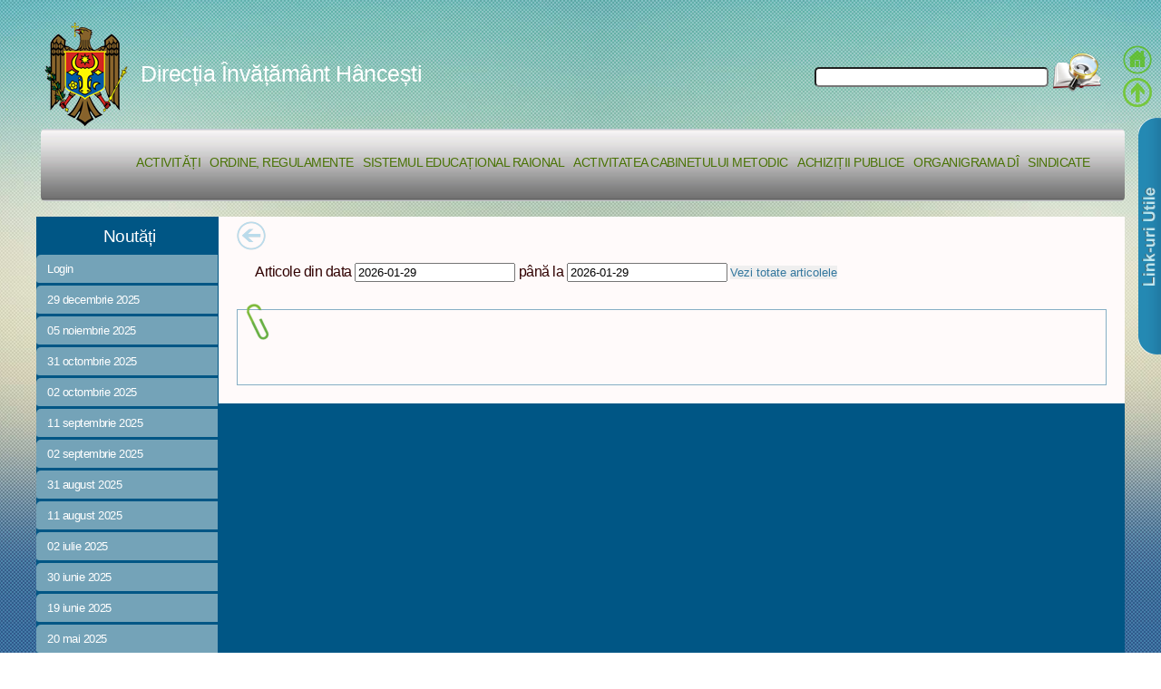

--- FILE ---
content_type: text/html; charset=UTF-8
request_url: https://educ-hincesti.starnet.md/dih/public/articles/news/chapter/ordine/day/2020-05-05
body_size: 187958
content:
<!DOCTYPE html PUBLIC "-//W3C//DTD XHTML 1.0 Strict//EN" "http://www.w3.org/TR/xhtml1/DTD/xhtml1-strict.dtd"><html>
	<head>
	<meta name="google-site-verification" content="b1Zhz_xfWhQmgjgH6ANTAnMhkhGYQwnpYuR_gi3cPS0" />
	<meta name="keywords" content="directia de invatamint hincesti, directia hincesti, directia de invatamint, hincesti"/>	
	<base href="https://educ-hincesti.starnet.md/dih/public/">
	<meta http-equiv="Content-Type" content="text/html; charset=utf-8" />	<title>Noutăți - Direcția Învățământ Hâncești | Directia de Invatamint</title>									
		 	<script src="/dih/public/ckeditor/ckeditor.js"></script>
 	<script src="/dih/public/css/5grid/ie.js" type="text/javascript"></script>
	<script src="/dih/public/css/5grid/viewport.js" type="text/javascript"></script>	
	<script src="/dih/public/js/jquery18.js" type="text/javascript"></script>
	<script src="/dih/public/js/jquery.bxSlider.min.js" type="text/javascript"></script>
	<script src="/dih/public/js/eff.js" type="text/javascript"></script>
	<script src="/dih/public/js/jqueryuicustom.js" type="text/javascript"></script>
	
  	
	<link type="text/css" rel="stylesheet" media="screen" href="/dih/public/css/5grid/core.css">
	<link type="text/css" rel="stylesheet" media="screen" href="/dih/public/css/style.css">
	  <link type="text/css" rel="stylesheet" media="screen" href="http://code.jquery.com/ui/1.10.1/themes/base/jquery-ui.css">
	<link type="favicon.ico" rel="shortcut icon" href="/dih/public/images/resource/favicon.ico" type="image/x-icon">
<script type="text/javascript">
//track google
  var _gaq = _gaq || [];
  _gaq.push(['_setAccount', 'UA-36450122-2']);
  _gaq.push(['_trackPageview']);

  (function() {
    var ga = document.createElement('script'); ga.type = 'text/javascript'; ga.async = true;
    ga.src = ('https:' == document.location.protocol ? 'https://ssl' : 'http://www') + '.google-analytics.com/ga.js';
    var s = document.getElementsByTagName('script')[0]; s.parentNode.insertBefore(ga, s);
  })();

</script>	  
  
 <script type="text/javascript">
 
  	$(document).ready(function(){
    $('#slider1').bxSlider({
   	 	infiniteLoop: false,
	    hideControlOnEnd: true   });    
  	});

</script>
<script>
//datapitcher
  $(function() {
    $( "#from" ).datepicker({
      defaultDate: "w",
      currentText: "Now",
      changeMonth: true,
      dateFormat: "yy-mm-dd",
      changeYear:true,
      numberOfMonths: 1,
      onClose: function( selectedDate ) {
        $( "#to" ).datepicker( "option", "minDate", selectedDate );
      }
    });
    $( "#to" ).datepicker({
      defaultDate: "w",
      currentText: "Now",
      changeMonth: true,
      dateFormat: "yy-mm-dd",
      changeYear:true,
      numberOfMonths: 1,
      onClose: function( selectedDate ) {
        $( "#from" ).datepicker( "option", "maxDate", selectedDate );
      }
    });
    $( "#from" ).datepicker('setDate', new Date());
	$( "#to" ).datepicker('setDate', new Date());
  });
  </script>
  <script>
  //ajax articole din data pina in data
  var denLuna= new Array("Ianuarie","Februarie","Martie","Aprilie","Mai","Iunie","Iulie","August","Septembrie","Octombrie","Noiembrie","Decembrie");
  var dict={
		  'noutati':'Noutati','activitati':'Activitati','consilii':'Consilii','regulamente':'Regulamente',
			'activitati':'Activitati','planlunar':'Planurile de activitate lunară','planan':'Planurile de activitate anuală'
			,'ordine':'Ordine','dispozitii':'Dispoziții'
			,'regulamente':'Regulamente','scrisori':'Scrisori','sistem-educ':'Sistemul educațional raional'
			,'noutati':'Noutati','inspectii':'Inspecție scolară','grafic-inspectii':'Graficul inspecțiilor'
			,'rapoarte-institutii':'Rapoarte ale inspecțiilor școlare','activ-cab-met':'Activitatea Cabinetuui Metodic','rapoarte':'Rapoarte'
			,'cons-consultativ':'Consiliul consultativ','cons-admin':'Consiliul de Administrație','achizitii':'Achiziții publice'
			,'plan-achiz-pub':'Planul achizițiilor publice','voc-comun-achiz-pub':'Vocabularul comun al achizițiilor publice'
			,'contr-incheiate':'Contracte încheiate','reg-contr':'Registrul contractelor','arhiv-achiz':'Arhiva achizițiilor'
			,'organigrama':'Organigrama DÎ','instit-preuniversitare':'Instituții preuniversitare'
			,'instit-prescolare':'Instituții preșcolare','sindicate':'Anunțuri sindicate'
			,'componenta':'Componența CR, B, E','legislatia':'Legislația muncii'
		  };
//click buton articole din data pina in data  
$(function(){
	$("button").click(function(){
		if($("#from").val().length==0){
			//getAllItemsJson();
		}else{
			
			$("#contentCanvas div").slideUp("slow",function(){
				$("#contentCanvas div").html("");
				getItemJson($("#from").val(),$("#to").val());
				
			});
			
			$(document).ajaxComplete(function() {
				   //alert("Complete");
				   $("#contentCanvas div").slideDown("slow");
				 });
			//$("#contentCanvas div").slideDown("slow");
			
			
		}
		return false;
	});	
});

//on enter or click
$(function(){
	$("#textSearch").enterKey(function () {
		actionSearch();
		});
	$("#btnSearch").click(function(){
		actionSearch();
	});	
});
//ajax cauta text
function actionSearch(){
	if($("#textSearch").val().length==0){
		//getAllItemsJson();
	}else{
		
		$("#contentCanvas div").slideUp("slow",function(){
			$("#contentCanvas div").html("");
			getSearchJson($("#textSearch").val());
			//getAllItemsJson2($("#textSearch").val());			
		});
		
		$(document).ajaxComplete(function() {
			   //alert("Complete");
			   $("#contentCanvas div").slideDown("slow");
			 });
		//$("#contentCanvas div").slideDown("slow");
	}
	return false;
}
//test cautare
function getAllItemsJson2(sWords){
	$.post(
			"/dih/public/async/searching-article",
			{
				"sWords": sWords
				},
			function(data)
			{
				for(i=0;i<data.length;i++){
				$("#contentCanvas div").append("<li>"+data[i]+" : "+data[i]+"</li>");
				//alert(data);
				}
			},'json'
				
			);
}
//toate articolele
function getAllItemsJson(){
	$.post(
			"/dih/public/async/getitems",
			{},
			function(data)
			{
				for(i=0;i<data.length;i++){
				$("#contentCanvas div").append("<li>"+data[i].id+" : "+data[i].title+"</li>");
				//alert(data);
				}
			},'json'
				
			);
}
//articole din data pina la data
function getItemJson(dayS,dayE){
	$.post(
			"/dih/public/async/get-item-by-id",
			{
				"dayS": dayS,
				"dayE": dayE				
				},
			function(data)
			{
					var dataFull=new Date("2012-02-02");
					
				for(i=0;i<data.length;i++){
					dataFull=new Date(data[i].created);
					var day=dataFull.getDate();
					var month=dataFull.getMonth();
					var year=dataFull.getFullYear();
				$("#contentCanvas div").append("<p class='cateogryImg'>"+dict[data[i].category]+ "</p><h3> <a href='/dih/public/articles/view/id/"+data[i].id+"'>"+
						data[i].title+"</a></h3> <p> "+data[i].description+"</p> <a class='button' href='/dih/public/articles/view/id/"+
						data[i].id+"'>Detalii</a>  <p>Postat: "+day+" "+denLuna[month]+" "+year+"</p>");
				//alert(dayS+":"+dayE+ data);
				
				}
			},'json'
				
			);
}
//cautare de baza ajax
function getSearchJson(sWords){
	$.post(
			"/dih/public/async/searching-article",
			{
				"sWords": sWords
				},
			function(data)
			{
				var dataFull=new Date("2012-02-02");
				for(i=0;i<data.length;i++){
					dataFull=new Date(data[i].created);
					var day=dataFull.getDate();
					var month=dataFull.getMonth();
					var year=dataFull.getFullYear();

					$("#contentCanvas div").append("<p class='cateogryImg'>"+dict[data[i].category]+ "</p><h3> <a href='/dih/public/articles/view/id/"+data[i].id+"'>"+
						data[i].title+"</a></h3> <p> "+data[i].description+"</p> <a class='button' href='/dih/public/articles/view/id/"+
						data[i].id+"'>Detalii</a>  <p>Postat: "+day+" "+denLuna[month]+" "+year+"</p>");
				//alert(dayS+":"+dayE+ data);
				
				}
			},'json'
				
			);
}


</script>
<script type="text/javascript">


</script>
<!-- 
 <script type="text/javascript">
  	$(function(){
  // assign the slider to a variable
  var slider = $('#slider1').bxSlider({
    controls: false
  });

  // assign a click event to the external thumbnails
  $('.thumbs a').click(function(){
   var thumbIndex = $('.thumbs a').index(this);
    // call the "goToSlide" public function
    slider.goToSlide(thumbIndex);
  
    // remove all active classes
    $('.thumbs a').removeClass('pager-active');
    // assisgn "pager-active" to clicked thumb
    $(this).addClass('pager-active');
    // very important! you must kill the links default behavior
    return false;
  });

  // assign "pager-active" class to the first thumb
  $('.thumbs a:first').addClass('pager-active');
});
</script>	 		
 -->
 	</head>
	<body class="mbody">

		<div id='header-wrapper'>
			<div class="5grid">
				<div class="12u-first">
				
					<div id="header">
					<div id="boxSearch"><input type="text" id="textSearch" name="search" /><a id="btnSearch">
					<img style="cursor: pointer;" src="/dih/public/images/resource/search_img_60x48.shkl.png" alt="Cautare" />
					</a></div>
						<!-- <img class='span-5' src="/images/Ob1.png" />
						<img class='span-3' src="/images/resource/stema_header.png" />-->			
						<div id="headerTitle">
						
						<img src="/dih/public/images/resource/stema_header_min.png" alt="Directia invatamint Hincesti" />
						<a href="/dih/public/index/index/chapter/ordine/day/2020-05-05">
						Direcția Învățământ Hâncești</a></div>
						
						<!--<h3>Noutăți</h3>  <img class='prepend-3' src="/images/resource/mm_health_photo1.gif" />-->		
						
						<div class="topnav"> <!--  <div class="topnav large"> -->						
						<ul class="navigation">
    <li>
        <a href="/dih/public/articles/activity">Activități</a>
    </li>
    <li>
        <a href="/dih/public/articles/ordine">Ordine, regulamente</a>
    </li>
    <li>
        <a href="/dih/public/institution/show">Sistemul educațional raional</a>
    </li>
    <li>
        <a href="/dih/public/articles/activ-cab-met">Activitatea Cabinetului Metodic</a>
    </li>
    <li>
        <a href="/dih/public/articles/achizitii">Achiziții Publice</a>
    </li>
    <li>
        <a href="/dih/public/contact/show">Organigrama DÎ</a>
    </li>
    <li>
        <a href="/dih/public/articles/sindicate">Sindicate</a>
    </li>
</ul>		
																									
															
						</div>	<!-- end topnav -->					
					</div> <!-- end header -->				
				</div>
			</div>
		</div>				
		<!-- 
		<div id="banner-wrapper">
			<p>Banner</p>
		</div>
		 -->
		<div id="main">
			<div class="5grid-layout 5grid"  style="background-color: #005685;">
							
				<div class="row">
					<div id="leftSlider" >
					<div id="activeMenu">Noutăți</div>
					<div class="leftMenu">
					
						<ul>						
													<li>
								<a href="/dih/public/users/login/chapter/ordine/day/2020-05-05">Login</a>
							</li>											
																												<li class="dateLeft">
									<a href="/dih/public/articles/news/day/2025-12-29">29 decembrie 2025</a>									
								</li>												
															<li class="dateLeft">
									<a href="/dih/public/articles/news/day/2025-11-05">05 noiembrie 2025</a>									
								</li>												
															<li class="dateLeft">
									<a href="/dih/public/articles/news/day/2025-10-31">31 octombrie 2025</a>									
								</li>												
															<li class="dateLeft">
									<a href="/dih/public/articles/news/day/2025-10-02">02 octombrie 2025</a>									
								</li>												
															<li class="dateLeft">
									<a href="/dih/public/articles/news/day/2025-09-11">11 septembrie 2025</a>									
								</li>												
															<li class="dateLeft">
									<a href="/dih/public/articles/news/day/2025-09-02">02 septembrie 2025</a>									
								</li>												
															<li class="dateLeft">
									<a href="/dih/public/articles/news/day/2025-08-31">31 august 2025</a>									
								</li>												
															<li class="dateLeft">
									<a href="/dih/public/articles/news/day/2025-08-11">11 august 2025</a>									
								</li>												
															<li class="dateLeft">
									<a href="/dih/public/articles/news/day/2025-07-02">02 iulie 2025</a>									
								</li>												
															<li class="dateLeft">
									<a href="/dih/public/articles/news/day/2025-06-30">30 iunie 2025</a>									
								</li>												
															<li class="dateLeft">
									<a href="/dih/public/articles/news/day/2025-06-19">19 iunie 2025</a>									
								</li>												
															<li class="dateLeft">
									<a href="/dih/public/articles/news/day/2025-05-20">20 mai 2025</a>									
								</li>												
															<li class="dateLeft">
									<a href="/dih/public/articles/news/day/2025-05-16">16 mai 2025</a>									
								</li>												
															<li class="dateLeft">
									<a href="/dih/public/articles/news/day/2025-04-30">30 aprilie 2025</a>									
								</li>												
															<li class="dateLeft">
									<a href="/dih/public/articles/news/day/2025-04-01">01 aprilie 2025</a>									
								</li>												
															<li class="dateLeft">
									<a href="/dih/public/articles/news/day/2025-03-01">01 martie 2025</a>									
								</li>												
															<li class="dateLeft">
									<a href="/dih/public/articles/news/day/2025-02-01">01 februarie 2025</a>									
								</li>												
															<li class="dateLeft">
									<a href="/dih/public/articles/news/day/2025-01-27">27 ianuarie 2025</a>									
								</li>												
															<li class="dateLeft">
									<a href="/dih/public/articles/news/day/2024-12-31">31 decembrie 2024</a>									
								</li>												
															<li class="dateLeft">
									<a href="/dih/public/articles/news/day/2024-12-02">02 decembrie 2024</a>									
								</li>												
															<li class="dateLeft">
									<a href="/dih/public/articles/news/day/2024-11-05">05 noiembrie 2024</a>									
								</li>												
															<li class="dateLeft">
									<a href="/dih/public/articles/news/day/2024-11-01">01 noiembrie 2024</a>									
								</li>												
															<li class="dateLeft">
									<a href="/dih/public/articles/news/day/2024-10-28">28 octombrie 2024</a>									
								</li>												
															<li class="dateLeft">
									<a href="/dih/public/articles/news/day/2024-10-07">07 octombrie 2024</a>									
								</li>												
															<li class="dateLeft">
									<a href="/dih/public/articles/news/day/2024-10-05">05 octombrie 2024</a>									
								</li>												
															<li class="dateLeft">
									<a href="/dih/public/articles/news/day/2024-10-01">01 octombrie 2024</a>									
								</li>												
															<li class="dateLeft">
									<a href="/dih/public/articles/news/day/2024-09-23">23 septembrie 2024</a>									
								</li>												
															<li class="dateLeft">
									<a href="/dih/public/articles/news/day/2024-09-19">19 septembrie 2024</a>									
								</li>												
															<li class="dateLeft">
									<a href="/dih/public/articles/news/day/2024-09-02">02 septembrie 2024</a>									
								</li>												
															<li class="dateLeft">
									<a href="/dih/public/articles/news/day/2024-08-31">31 august 2024</a>									
								</li>												
															<li class="dateLeft">
									<a href="/dih/public/articles/news/day/2024-08-27">27 august 2024</a>									
								</li>												
															<li class="dateLeft">
									<a href="/dih/public/articles/news/day/2024-08-20">20 august 2024</a>									
								</li>												
															<li class="dateLeft">
									<a href="/dih/public/articles/news/day/2024-08-05">05 august 2024</a>									
								</li>												
															<li class="dateLeft">
									<a href="/dih/public/articles/news/day/2024-08-01">01 august 2024</a>									
								</li>												
															<li class="dateLeft">
									<a href="/dih/public/articles/news/day/2024-07-30">30 iulie 2024</a>									
								</li>												
															<li class="dateLeft">
									<a href="/dih/public/articles/news/day/2024-07-29">29 iulie 2024</a>									
								</li>												
															<li class="dateLeft">
									<a href="/dih/public/articles/news/day/2024-07-11">11 iulie 2024</a>									
								</li>												
															<li class="dateLeft">
									<a href="/dih/public/articles/news/day/2024-07-02">02 iulie 2024</a>									
								</li>												
															<li class="dateLeft">
									<a href="/dih/public/articles/news/day/2024-07-01">01 iulie 2024</a>									
								</li>												
															<li class="dateLeft">
									<a href="/dih/public/articles/news/day/2024-05-31">31 mai 2024</a>									
								</li>												
															<li class="dateLeft">
									<a href="/dih/public/articles/news/day/2024-05-30">30 mai 2024</a>									
								</li>												
															<li class="dateLeft">
									<a href="/dih/public/articles/news/day/2024-05-03">03 mai 2024</a>									
								</li>												
															<li class="dateLeft">
									<a href="/dih/public/articles/news/day/2024-04-27">27 aprilie 2024</a>									
								</li>												
															<li class="dateLeft">
									<a href="/dih/public/articles/news/day/2024-04-02">02 aprilie 2024</a>									
								</li>												
															<li class="dateLeft">
									<a href="/dih/public/articles/news/day/2024-03-01">01 martie 2024</a>									
								</li>												
															<li class="dateLeft">
									<a href="/dih/public/articles/news/day/2024-02-12">12 februarie 2024</a>									
								</li>												
															<li class="dateLeft">
									<a href="/dih/public/articles/news/day/2024-02-01">01 februarie 2024</a>									
								</li>												
															<li class="dateLeft">
									<a href="/dih/public/articles/news/day/2024-01-10">10 ianuarie 2024</a>									
								</li>												
															<li class="dateLeft">
									<a href="/dih/public/articles/news/day/2024-01-05">05 ianuarie 2024</a>									
								</li>												
															<li class="dateLeft">
									<a href="/dih/public/articles/news/day/2023-12-01">01 decembrie 2023</a>									
								</li>												
															<li class="dateLeft">
									<a href="/dih/public/articles/news/day/2023-11-02">02 noiembrie 2023</a>									
								</li>												
															<li class="dateLeft">
									<a href="/dih/public/articles/news/day/2023-10-23">23 octombrie 2023</a>									
								</li>												
															<li class="dateLeft">
									<a href="/dih/public/articles/news/day/2023-10-12">12 octombrie 2023</a>									
								</li>												
															<li class="dateLeft">
									<a href="/dih/public/articles/news/day/2023-10-04">04 octombrie 2023</a>									
								</li>												
															<li class="dateLeft">
									<a href="/dih/public/articles/news/day/2023-09-29">29 septembrie 2023</a>									
								</li>												
															<li class="dateLeft">
									<a href="/dih/public/articles/news/day/2023-09-11">11 septembrie 2023</a>									
								</li>												
															<li class="dateLeft">
									<a href="/dih/public/articles/news/day/2023-08-30">30 august 2023</a>									
								</li>												
															<li class="dateLeft">
									<a href="/dih/public/articles/news/day/2023-07-31">31 iulie 2023</a>									
								</li>												
															<li class="dateLeft">
									<a href="/dih/public/articles/news/day/2023-07-12">12 iulie 2023</a>									
								</li>												
															<li class="dateLeft">
									<a href="/dih/public/articles/news/day/2023-07-03">03 iulie 2023</a>									
								</li>												
															<li class="dateLeft">
									<a href="/dih/public/articles/news/day/2023-06-30">30 iunie 2023</a>									
								</li>												
															<li class="dateLeft">
									<a href="/dih/public/articles/news/day/2023-06-01">01 iunie 2023</a>									
								</li>												
															<li class="dateLeft">
									<a href="/dih/public/articles/news/day/2023-05-29">29 mai 2023</a>									
								</li>												
															<li class="dateLeft">
									<a href="/dih/public/articles/news/day/2023-04-28">28 aprilie 2023</a>									
								</li>												
															<li class="dateLeft">
									<a href="/dih/public/articles/news/day/2023-04-27">27 aprilie 2023</a>									
								</li>												
															<li class="dateLeft">
									<a href="/dih/public/articles/news/day/2023-03-31">31 martie 2023</a>									
								</li>												
															<li class="dateLeft">
									<a href="/dih/public/articles/news/day/2023-03-13">13 martie 2023</a>									
								</li>												
															<li class="dateLeft">
									<a href="/dih/public/articles/news/day/2023-03-09">09 martie 2023</a>									
								</li>												
															<li class="dateLeft">
									<a href="/dih/public/articles/news/day/2023-03-07">07 martie 2023</a>									
								</li>												
															<li class="dateLeft">
									<a href="/dih/public/articles/news/day/2023-02-20">20 februarie 2023</a>									
								</li>												
															<li class="dateLeft">
									<a href="/dih/public/articles/news/day/2023-02-08">08 februarie 2023</a>									
								</li>												
															<li class="dateLeft">
									<a href="/dih/public/articles/news/day/2023-02-03">03 februarie 2023</a>									
								</li>												
															<li class="dateLeft">
									<a href="/dih/public/articles/news/day/2023-01-06">06 ianuarie 2023</a>									
								</li>												
															<li class="dateLeft">
									<a href="/dih/public/articles/news/day/2022-12-21">21 decembrie 2022</a>									
								</li>												
															<li class="dateLeft">
									<a href="/dih/public/articles/news/day/2022-12-05">05 decembrie 2022</a>									
								</li>												
															<li class="dateLeft">
									<a href="/dih/public/articles/news/day/2022-12-03">03 decembrie 2022</a>									
								</li>												
															<li class="dateLeft">
									<a href="/dih/public/articles/news/day/2022-11-03">03 noiembrie 2022</a>									
								</li>												
															<li class="dateLeft">
									<a href="/dih/public/articles/news/day/2022-09-30">30 septembrie 2022</a>									
								</li>												
															<li class="dateLeft">
									<a href="/dih/public/articles/news/day/2022-09-02">02 septembrie 2022</a>									
								</li>												
															<li class="dateLeft">
									<a href="/dih/public/articles/news/day/2022-08-30">30 august 2022</a>									
								</li>												
															<li class="dateLeft">
									<a href="/dih/public/articles/news/day/2022-07-29">29 iulie 2022</a>									
								</li>												
															<li class="dateLeft">
									<a href="/dih/public/articles/news/day/2022-07-14">14 iulie 2022</a>									
								</li>												
															<li class="dateLeft">
									<a href="/dih/public/articles/news/day/2022-06-30">30 iunie 2022</a>									
								</li>												
															<li class="dateLeft">
									<a href="/dih/public/articles/news/day/2022-06-20">20 iunie 2022</a>									
								</li>												
															<li class="dateLeft">
									<a href="/dih/public/articles/news/day/2022-06-15">15 iunie 2022</a>									
								</li>												
															<li class="dateLeft">
									<a href="/dih/public/articles/news/day/2022-06-02">02 iunie 2022</a>									
								</li>												
															<li class="dateLeft">
									<a href="/dih/public/articles/news/day/2022-05-30">30 mai 2022</a>									
								</li>												
															<li class="dateLeft">
									<a href="/dih/public/articles/news/day/2022-05-17">17 mai 2022</a>									
								</li>												
															<li class="dateLeft">
									<a href="/dih/public/articles/news/day/2022-05-16">16 mai 2022</a>									
								</li>												
															<li class="dateLeft">
									<a href="/dih/public/articles/news/day/2022-05-03">03 mai 2022</a>									
								</li>												
															<li class="dateLeft">
									<a href="/dih/public/articles/news/day/2022-03-31">31 martie 2022</a>									
								</li>												
															<li class="dateLeft">
									<a href="/dih/public/articles/news/day/2022-03-07">07 martie 2022</a>									
								</li>												
															<li class="dateLeft">
									<a href="/dih/public/articles/news/day/2022-03-01">01 martie 2022</a>									
								</li>												
															<li class="dateLeft">
									<a href="/dih/public/articles/news/day/2022-02-09">09 februarie 2022</a>									
								</li>												
															<li class="dateLeft">
									<a href="/dih/public/articles/news/day/2022-02-02">02 februarie 2022</a>									
								</li>												
															<li class="dateLeft">
									<a href="/dih/public/articles/news/day/2021-12-30">30 decembrie 2021</a>									
								</li>												
															<li class="dateLeft">
									<a href="/dih/public/articles/news/day/2021-12-15">15 decembrie 2021</a>									
								</li>												
															<li class="dateLeft">
									<a href="/dih/public/articles/news/day/2021-12-02">02 decembrie 2021</a>									
								</li>												
															<li class="dateLeft">
									<a href="/dih/public/articles/news/day/2021-11-30">30 noiembrie 2021</a>									
								</li>												
															<li class="dateLeft">
									<a href="/dih/public/articles/news/day/2021-11-15">15 noiembrie 2021</a>									
								</li>												
															<li class="dateLeft">
									<a href="/dih/public/articles/news/day/2021-11-08">08 noiembrie 2021</a>									
								</li>												
															<li class="dateLeft">
									<a href="/dih/public/articles/news/day/2021-11-01">01 noiembrie 2021</a>									
								</li>												
															<li class="dateLeft">
									<a href="/dih/public/articles/news/day/2021-10-31">31 octombrie 2021</a>									
								</li>												
															<li class="dateLeft">
									<a href="/dih/public/articles/news/day/2021-10-27">27 octombrie 2021</a>									
								</li>												
															<li class="dateLeft">
									<a href="/dih/public/articles/news/day/2021-10-06">06 octombrie 2021</a>									
								</li>												
															<li class="dateLeft">
									<a href="/dih/public/articles/news/day/2021-10-04">04 octombrie 2021</a>									
								</li>												
															<li class="dateLeft">
									<a href="/dih/public/articles/news/day/2021-10-01">01 octombrie 2021</a>									
								</li>												
															<li class="dateLeft">
									<a href="/dih/public/articles/news/day/2021-09-29">29 septembrie 2021</a>									
								</li>												
															<li class="dateLeft">
									<a href="/dih/public/articles/news/day/2021-09-08">08 septembrie 2021</a>									
								</li>												
															<li class="dateLeft">
									<a href="/dih/public/articles/news/day/2021-09-01">01 septembrie 2021</a>									
								</li>												
															<li class="dateLeft">
									<a href="/dih/public/articles/news/day/2021-08-31">31 august 2021</a>									
								</li>												
															<li class="dateLeft">
									<a href="/dih/public/articles/news/day/2021-08-26">26 august 2021</a>									
								</li>												
															<li class="dateLeft">
									<a href="/dih/public/articles/news/day/2021-08-24">24 august 2021</a>									
								</li>												
															<li class="dateLeft">
									<a href="/dih/public/articles/news/day/2021-08-09">09 august 2021</a>									
								</li>												
															<li class="dateLeft">
									<a href="/dih/public/articles/news/day/2021-07-21">21 iulie 2021</a>									
								</li>												
															<li class="dateLeft">
									<a href="/dih/public/articles/news/day/2021-07-18">18 iulie 2021</a>									
								</li>												
															<li class="dateLeft">
									<a href="/dih/public/articles/news/day/2021-07-06">06 iulie 2021</a>									
								</li>												
															<li class="dateLeft">
									<a href="/dih/public/articles/news/day/2021-07-05">05 iulie 2021</a>									
								</li>												
															<li class="dateLeft">
									<a href="/dih/public/articles/news/day/2021-07-01">01 iulie 2021</a>									
								</li>												
															<li class="dateLeft">
									<a href="/dih/public/articles/news/day/2021-06-28">28 iunie 2021</a>									
								</li>												
															<li class="dateLeft">
									<a href="/dih/public/articles/news/day/2021-06-15">15 iunie 2021</a>									
								</li>												
															<li class="dateLeft">
									<a href="/dih/public/articles/news/day/2021-06-14">14 iunie 2021</a>									
								</li>												
															<li class="dateLeft">
									<a href="/dih/public/articles/news/day/2021-06-03">03 iunie 2021</a>									
								</li>												
															<li class="dateLeft">
									<a href="/dih/public/articles/news/day/2021-06-01">01 iunie 2021</a>									
								</li>												
															<li class="dateLeft">
									<a href="/dih/public/articles/news/day/2021-05-30">30 mai 2021</a>									
								</li>												
															<li class="dateLeft">
									<a href="/dih/public/articles/news/day/2021-05-28">28 mai 2021</a>									
								</li>												
															<li class="dateLeft">
									<a href="/dih/public/articles/news/day/2021-05-25">25 mai 2021</a>									
								</li>												
															<li class="dateLeft">
									<a href="/dih/public/articles/news/day/2021-05-21">21 mai 2021</a>									
								</li>												
															<li class="dateLeft">
									<a href="/dih/public/articles/news/day/2021-05-13">13 mai 2021</a>									
								</li>												
															<li class="dateLeft">
									<a href="/dih/public/articles/news/day/2021-05-12">12 mai 2021</a>									
								</li>												
															<li class="dateLeft">
									<a href="/dih/public/articles/news/day/2021-05-04">04 mai 2021</a>									
								</li>												
															<li class="dateLeft">
									<a href="/dih/public/articles/news/day/2021-04-27">27 aprilie 2021</a>									
								</li>												
															<li class="dateLeft">
									<a href="/dih/public/articles/news/day/2021-04-14">14 aprilie 2021</a>									
								</li>												
															<li class="dateLeft">
									<a href="/dih/public/articles/news/day/2021-04-12">12 aprilie 2021</a>									
								</li>												
															<li class="dateLeft">
									<a href="/dih/public/articles/news/day/2021-04-01">01 aprilie 2021</a>									
								</li>												
															<li class="dateLeft">
									<a href="/dih/public/articles/news/day/2021-03-31">31 martie 2021</a>									
								</li>												
															<li class="dateLeft">
									<a href="/dih/public/articles/news/day/2021-03-22">22 martie 2021</a>									
								</li>												
															<li class="dateLeft">
									<a href="/dih/public/articles/news/day/2021-03-19">19 martie 2021</a>									
								</li>												
															<li class="dateLeft">
									<a href="/dih/public/articles/news/day/2021-03-17">17 martie 2021</a>									
								</li>												
															<li class="dateLeft">
									<a href="/dih/public/articles/news/day/2021-03-13">13 martie 2021</a>									
								</li>												
															<li class="dateLeft">
									<a href="/dih/public/articles/news/day/2021-03-12">12 martie 2021</a>									
								</li>												
															<li class="dateLeft">
									<a href="/dih/public/articles/news/day/2021-03-09">09 martie 2021</a>									
								</li>												
															<li class="dateLeft">
									<a href="/dih/public/articles/news/day/2021-03-05">05 martie 2021</a>									
								</li>												
															<li class="dateLeft">
									<a href="/dih/public/articles/news/day/2021-03-01">01 martie 2021</a>									
								</li>												
															<li class="dateLeft">
									<a href="/dih/public/articles/news/day/2021-02-25">25 februarie 2021</a>									
								</li>												
															<li class="dateLeft">
									<a href="/dih/public/articles/news/day/2021-02-23">23 februarie 2021</a>									
								</li>												
															<li class="dateLeft">
									<a href="/dih/public/articles/news/day/2021-02-15">15 februarie 2021</a>									
								</li>												
															<li class="dateLeft">
									<a href="/dih/public/articles/news/day/2021-02-01">01 februarie 2021</a>									
								</li>												
															<li class="dateLeft">
									<a href="/dih/public/articles/news/day/2021-01-27">27 ianuarie 2021</a>									
								</li>												
															<li class="dateLeft">
									<a href="/dih/public/articles/news/day/2021-01-26">26 ianuarie 2021</a>									
								</li>												
															<li class="dateLeft">
									<a href="/dih/public/articles/news/day/2021-01-25">25 ianuarie 2021</a>									
								</li>												
															<li class="dateLeft">
									<a href="/dih/public/articles/news/day/2021-01-21">21 ianuarie 2021</a>									
								</li>												
															<li class="dateLeft">
									<a href="/dih/public/articles/news/day/2021-01-05">05 ianuarie 2021</a>									
								</li>												
															<li class="dateLeft">
									<a href="/dih/public/articles/news/day/2020-12-30">30 decembrie 2020</a>									
								</li>												
															<li class="dateLeft">
									<a href="/dih/public/articles/news/day/2020-12-23">23 decembrie 2020</a>									
								</li>												
															<li class="dateLeft">
									<a href="/dih/public/articles/news/day/2020-12-21">21 decembrie 2020</a>									
								</li>												
															<li class="dateLeft">
									<a href="/dih/public/articles/news/day/2020-12-17">17 decembrie 2020</a>									
								</li>												
															<li class="dateLeft">
									<a href="/dih/public/articles/news/day/2020-12-15">15 decembrie 2020</a>									
								</li>												
															<li class="dateLeft">
									<a href="/dih/public/articles/news/day/2020-12-14">14 decembrie 2020</a>									
								</li>												
															<li class="dateLeft">
									<a href="/dih/public/articles/news/day/2020-12-10">10 decembrie 2020</a>									
								</li>												
															<li class="dateLeft">
									<a href="/dih/public/articles/news/day/2020-12-07">07 decembrie 2020</a>									
								</li>												
															<li class="dateLeft">
									<a href="/dih/public/articles/news/day/2020-12-02">02 decembrie 2020</a>									
								</li>												
															<li class="dateLeft">
									<a href="/dih/public/articles/news/day/2020-12-01">01 decembrie 2020</a>									
								</li>												
															<li class="dateLeft">
									<a href="/dih/public/articles/news/day/2020-11-27">27 noiembrie 2020</a>									
								</li>												
															<li class="dateLeft">
									<a href="/dih/public/articles/news/day/2020-11-23">23 noiembrie 2020</a>									
								</li>												
															<li class="dateLeft">
									<a href="/dih/public/articles/news/day/2020-11-16">16 noiembrie 2020</a>									
								</li>												
															<li class="dateLeft">
									<a href="/dih/public/articles/news/day/2020-11-14">14 noiembrie 2020</a>									
								</li>												
															<li class="dateLeft">
									<a href="/dih/public/articles/news/day/2020-11-10">10 noiembrie 2020</a>									
								</li>												
															<li class="dateLeft">
									<a href="/dih/public/articles/news/day/2020-11-02">02 noiembrie 2020</a>									
								</li>												
															<li class="dateLeft">
									<a href="/dih/public/articles/news/day/2020-10-13">13 octombrie 2020</a>									
								</li>												
															<li class="dateLeft">
									<a href="/dih/public/articles/news/day/2020-10-08">08 octombrie 2020</a>									
								</li>												
															<li class="dateLeft">
									<a href="/dih/public/articles/news/day/2020-10-07">07 octombrie 2020</a>									
								</li>												
															<li class="dateLeft">
									<a href="/dih/public/articles/news/day/2020-10-04">04 octombrie 2020</a>									
								</li>												
															<li class="dateLeft">
									<a href="/dih/public/articles/news/day/2020-10-02">02 octombrie 2020</a>									
								</li>												
															<li class="dateLeft">
									<a href="/dih/public/articles/news/day/2020-10-01">01 octombrie 2020</a>									
								</li>												
															<li class="dateLeft">
									<a href="/dih/public/articles/news/day/2020-09-28">28 septembrie 2020</a>									
								</li>												
															<li class="dateLeft">
									<a href="/dih/public/articles/news/day/2020-09-26">26 septembrie 2020</a>									
								</li>												
															<li class="dateLeft">
									<a href="/dih/public/articles/news/day/2020-09-24">24 septembrie 2020</a>									
								</li>												
															<li class="dateLeft">
									<a href="/dih/public/articles/news/day/2020-09-14">14 septembrie 2020</a>									
								</li>												
															<li class="dateLeft">
									<a href="/dih/public/articles/news/day/2020-09-10">10 septembrie 2020</a>									
								</li>												
															<li class="dateLeft">
									<a href="/dih/public/articles/news/day/2020-09-07">07 septembrie 2020</a>									
								</li>												
															<li class="dateLeft">
									<a href="/dih/public/articles/news/day/2020-09-03">03 septembrie 2020</a>									
								</li>												
															<li class="dateLeft">
									<a href="/dih/public/articles/news/day/2020-09-01">01 septembrie 2020</a>									
								</li>												
															<li class="dateLeft">
									<a href="/dih/public/articles/news/day/2020-08-31">31 august 2020</a>									
								</li>												
															<li class="dateLeft">
									<a href="/dih/public/articles/news/day/2020-08-29">29 august 2020</a>									
								</li>												
															<li class="dateLeft">
									<a href="/dih/public/articles/news/day/2020-08-27">27 august 2020</a>									
								</li>												
															<li class="dateLeft">
									<a href="/dih/public/articles/news/day/2020-08-26">26 august 2020</a>									
								</li>												
															<li class="dateLeft">
									<a href="/dih/public/articles/news/day/2020-08-24">24 august 2020</a>									
								</li>												
															<li class="dateLeft">
									<a href="/dih/public/articles/news/day/2020-08-22">22 august 2020</a>									
								</li>												
															<li class="dateLeft">
									<a href="/dih/public/articles/news/day/2020-08-21">21 august 2020</a>									
								</li>												
															<li class="dateLeft">
									<a href="/dih/public/articles/news/day/2020-08-18">18 august 2020</a>									
								</li>												
															<li class="dateLeft">
									<a href="/dih/public/articles/news/day/2020-08-14">14 august 2020</a>									
								</li>												
															<li class="dateLeft">
									<a href="/dih/public/articles/news/day/2020-08-13">13 august 2020</a>									
								</li>												
															<li class="dateLeft">
									<a href="/dih/public/articles/news/day/2020-08-07">07 august 2020</a>									
								</li>												
															<li class="dateLeft">
									<a href="/dih/public/articles/news/day/2020-08-05">05 august 2020</a>									
								</li>												
															<li class="dateLeft">
									<a href="/dih/public/articles/news/day/2020-08-04">04 august 2020</a>									
								</li>												
															<li class="dateLeft">
									<a href="/dih/public/articles/news/day/2020-07-29">29 iulie 2020</a>									
								</li>												
															<li class="dateLeft">
									<a href="/dih/public/articles/news/day/2020-07-27">27 iulie 2020</a>									
								</li>												
															<li class="dateLeft">
									<a href="/dih/public/articles/news/day/2020-07-26">26 iulie 2020</a>									
								</li>												
															<li class="dateLeft">
									<a href="/dih/public/articles/news/day/2020-07-23">23 iulie 2020</a>									
								</li>												
															<li class="dateLeft">
									<a href="/dih/public/articles/news/day/2020-07-14">14 iulie 2020</a>									
								</li>												
															<li class="dateLeft">
									<a href="/dih/public/articles/news/day/2020-07-13">13 iulie 2020</a>									
								</li>												
															<li class="dateLeft">
									<a href="/dih/public/articles/news/day/2020-07-09">09 iulie 2020</a>									
								</li>												
															<li class="dateLeft">
									<a href="/dih/public/articles/news/day/2020-07-08">08 iulie 2020</a>									
								</li>												
															<li class="dateLeft">
									<a href="/dih/public/articles/news/day/2020-07-06">06 iulie 2020</a>									
								</li>												
															<li class="dateLeft">
									<a href="/dih/public/articles/news/day/2020-07-04">04 iulie 2020</a>									
								</li>												
															<li class="dateLeft">
									<a href="/dih/public/articles/news/day/2020-07-03">03 iulie 2020</a>									
								</li>												
															<li class="dateLeft">
									<a href="/dih/public/articles/news/day/2020-07-01">01 iulie 2020</a>									
								</li>												
															<li class="dateLeft">
									<a href="/dih/public/articles/news/day/2020-06-29">29 iunie 2020</a>									
								</li>												
															<li class="dateLeft">
									<a href="/dih/public/articles/news/day/2020-06-23">23 iunie 2020</a>									
								</li>												
															<li class="dateLeft">
									<a href="/dih/public/articles/news/day/2020-06-22">22 iunie 2020</a>									
								</li>												
															<li class="dateLeft">
									<a href="/dih/public/articles/news/day/2020-06-18">18 iunie 2020</a>									
								</li>												
															<li class="dateLeft">
									<a href="/dih/public/articles/news/day/2020-06-15">15 iunie 2020</a>									
								</li>												
															<li class="dateLeft">
									<a href="/dih/public/articles/news/day/2020-06-06">06 iunie 2020</a>									
								</li>												
															<li class="dateLeft">
									<a href="/dih/public/articles/news/day/2020-06-04">04 iunie 2020</a>									
								</li>												
															<li class="dateLeft">
									<a href="/dih/public/articles/news/day/2020-06-02">02 iunie 2020</a>									
								</li>												
															<li class="dateLeft">
									<a href="/dih/public/articles/news/day/2020-06-01">01 iunie 2020</a>									
								</li>												
															<li class="dateLeft">
									<a href="/dih/public/articles/news/day/2020-05-31">31 mai 2020</a>									
								</li>												
															<li class="dateLeft">
									<a href="/dih/public/articles/news/day/2020-05-19">19 mai 2020</a>									
								</li>												
															<li class="dateLeft">
									<a href="/dih/public/articles/news/day/2020-05-18">18 mai 2020</a>									
								</li>												
															<li class="dateLeft">
									<a href="/dih/public/articles/news/day/2020-05-13">13 mai 2020</a>									
								</li>												
															<li class="dateLeft">
									<a href="/dih/public/articles/news/day/2020-05-12">12 mai 2020</a>									
								</li>												
															<li class="dateLeft">
									<a href="/dih/public/articles/news/day/2020-05-11">11 mai 2020</a>									
								</li>												
															<li class="dateLeft">
									<a href="/dih/public/articles/news/day/2020-05-04">04 mai 2020</a>									
								</li>												
															<li class="dateLeft">
									<a href="/dih/public/articles/news/day/2020-05-02">02 mai 2020</a>									
								</li>												
															<li class="dateLeft">
									<a href="/dih/public/articles/news/day/2020-04-30">30 aprilie 2020</a>									
								</li>												
															<li class="dateLeft">
									<a href="/dih/public/articles/news/day/2020-04-29">29 aprilie 2020</a>									
								</li>												
															<li class="dateLeft">
									<a href="/dih/public/articles/news/day/2020-04-27">27 aprilie 2020</a>									
								</li>												
															<li class="dateLeft">
									<a href="/dih/public/articles/news/day/2020-04-22">22 aprilie 2020</a>									
								</li>												
															<li class="dateLeft">
									<a href="/dih/public/articles/news/day/2020-04-14">14 aprilie 2020</a>									
								</li>												
															<li class="dateLeft">
									<a href="/dih/public/articles/news/day/2020-03-25">25 martie 2020</a>									
								</li>												
															<li class="dateLeft">
									<a href="/dih/public/articles/news/day/2020-03-21">21 martie 2020</a>									
								</li>												
															<li class="dateLeft">
									<a href="/dih/public/articles/news/day/2020-03-20">20 martie 2020</a>									
								</li>												
															<li class="dateLeft">
									<a href="/dih/public/articles/news/day/2020-03-19">19 martie 2020</a>									
								</li>												
															<li class="dateLeft">
									<a href="/dih/public/articles/news/day/2020-03-17">17 martie 2020</a>									
								</li>												
															<li class="dateLeft">
									<a href="/dih/public/articles/news/day/2020-03-15">15 martie 2020</a>									
								</li>												
															<li class="dateLeft">
									<a href="/dih/public/articles/news/day/2020-03-13">13 martie 2020</a>									
								</li>												
															<li class="dateLeft">
									<a href="/dih/public/articles/news/day/2020-03-12">12 martie 2020</a>									
								</li>												
															<li class="dateLeft">
									<a href="/dih/public/articles/news/day/2020-03-06">06 martie 2020</a>									
								</li>												
															<li class="dateLeft">
									<a href="/dih/public/articles/news/day/2020-03-05">05 martie 2020</a>									
								</li>												
															<li class="dateLeft">
									<a href="/dih/public/articles/news/day/2020-02-27">27 februarie 2020</a>									
								</li>												
															<li class="dateLeft">
									<a href="/dih/public/articles/news/day/2020-02-26">26 februarie 2020</a>									
								</li>												
															<li class="dateLeft">
									<a href="/dih/public/articles/news/day/2020-02-24">24 februarie 2020</a>									
								</li>												
															<li class="dateLeft">
									<a href="/dih/public/articles/news/day/2020-02-20">20 februarie 2020</a>									
								</li>												
															<li class="dateLeft">
									<a href="/dih/public/articles/news/day/2020-02-19">19 februarie 2020</a>									
								</li>												
															<li class="dateLeft">
									<a href="/dih/public/articles/news/day/2020-02-17">17 februarie 2020</a>									
								</li>												
															<li class="dateLeft">
									<a href="/dih/public/articles/news/day/2020-02-13">13 februarie 2020</a>									
								</li>												
															<li class="dateLeft">
									<a href="/dih/public/articles/news/day/2020-02-06">06 februarie 2020</a>									
								</li>												
															<li class="dateLeft">
									<a href="/dih/public/articles/news/day/2020-02-05">05 februarie 2020</a>									
								</li>												
															<li class="dateLeft">
									<a href="/dih/public/articles/news/day/2020-02-04">04 februarie 2020</a>									
								</li>												
															<li class="dateLeft">
									<a href="/dih/public/articles/news/day/2020-02-01">01 februarie 2020</a>									
								</li>												
															<li class="dateLeft">
									<a href="/dih/public/articles/news/day/2020-01-31">31 ianuarie 2020</a>									
								</li>												
															<li class="dateLeft">
									<a href="/dih/public/articles/news/day/2020-01-30">30 ianuarie 2020</a>									
								</li>												
															<li class="dateLeft">
									<a href="/dih/public/articles/news/day/2020-01-28">28 ianuarie 2020</a>									
								</li>												
															<li class="dateLeft">
									<a href="/dih/public/articles/news/day/2020-01-27">27 ianuarie 2020</a>									
								</li>												
															<li class="dateLeft">
									<a href="/dih/public/articles/news/day/2020-01-21">21 ianuarie 2020</a>									
								</li>												
															<li class="dateLeft">
									<a href="/dih/public/articles/news/day/2020-01-20">20 ianuarie 2020</a>									
								</li>												
															<li class="dateLeft">
									<a href="/dih/public/articles/news/day/2020-01-17">17 ianuarie 2020</a>									
								</li>												
															<li class="dateLeft">
									<a href="/dih/public/articles/news/day/2020-01-16">16 ianuarie 2020</a>									
								</li>												
															<li class="dateLeft">
									<a href="/dih/public/articles/news/day/2020-01-15">15 ianuarie 2020</a>									
								</li>												
															<li class="dateLeft">
									<a href="/dih/public/articles/news/day/2020-01-14">14 ianuarie 2020</a>									
								</li>												
															<li class="dateLeft">
									<a href="/dih/public/articles/news/day/2020-01-11">11 ianuarie 2020</a>									
								</li>												
															<li class="dateLeft">
									<a href="/dih/public/articles/news/day/2020-01-09">09 ianuarie 2020</a>									
								</li>												
															<li class="dateLeft">
									<a href="/dih/public/articles/news/day/2020-01-03">03 ianuarie 2020</a>									
								</li>												
															<li class="dateLeft">
									<a href="/dih/public/articles/news/day/2020-01-02">02 ianuarie 2020</a>									
								</li>												
															<li class="dateLeft">
									<a href="/dih/public/articles/news/day/2019-12-30">30 decembrie 2019</a>									
								</li>												
															<li class="dateLeft">
									<a href="/dih/public/articles/news/day/2019-12-27">27 decembrie 2019</a>									
								</li>												
															<li class="dateLeft">
									<a href="/dih/public/articles/news/day/2019-12-26">26 decembrie 2019</a>									
								</li>												
															<li class="dateLeft">
									<a href="/dih/public/articles/news/day/2019-12-24">24 decembrie 2019</a>									
								</li>												
															<li class="dateLeft">
									<a href="/dih/public/articles/news/day/2019-12-20">20 decembrie 2019</a>									
								</li>												
															<li class="dateLeft">
									<a href="/dih/public/articles/news/day/2019-12-18">18 decembrie 2019</a>									
								</li>												
															<li class="dateLeft">
									<a href="/dih/public/articles/news/day/2019-12-17">17 decembrie 2019</a>									
								</li>												
															<li class="dateLeft">
									<a href="/dih/public/articles/news/day/2019-12-13">13 decembrie 2019</a>									
								</li>												
															<li class="dateLeft">
									<a href="/dih/public/articles/news/day/2019-12-09">09 decembrie 2019</a>									
								</li>												
															<li class="dateLeft">
									<a href="/dih/public/articles/news/day/2019-12-08">08 decembrie 2019</a>									
								</li>												
															<li class="dateLeft">
									<a href="/dih/public/articles/news/day/2019-12-07">07 decembrie 2019</a>									
								</li>												
															<li class="dateLeft">
									<a href="/dih/public/articles/news/day/2019-12-05">05 decembrie 2019</a>									
								</li>												
															<li class="dateLeft">
									<a href="/dih/public/articles/news/day/2019-12-02">02 decembrie 2019</a>									
								</li>												
															<li class="dateLeft">
									<a href="/dih/public/articles/news/day/2019-11-29">29 noiembrie 2019</a>									
								</li>												
															<li class="dateLeft">
									<a href="/dih/public/articles/news/day/2019-11-28">28 noiembrie 2019</a>									
								</li>												
															<li class="dateLeft">
									<a href="/dih/public/articles/news/day/2019-11-27">27 noiembrie 2019</a>									
								</li>												
															<li class="dateLeft">
									<a href="/dih/public/articles/news/day/2019-11-18">18 noiembrie 2019</a>									
								</li>												
															<li class="dateLeft">
									<a href="/dih/public/articles/news/day/2019-11-15">15 noiembrie 2019</a>									
								</li>												
															<li class="dateLeft">
									<a href="/dih/public/articles/news/day/2019-11-12">12 noiembrie 2019</a>									
								</li>												
															<li class="dateLeft">
									<a href="/dih/public/articles/news/day/2019-11-11">11 noiembrie 2019</a>									
								</li>												
															<li class="dateLeft">
									<a href="/dih/public/articles/news/day/2019-11-08">08 noiembrie 2019</a>									
								</li>												
															<li class="dateLeft">
									<a href="/dih/public/articles/news/day/2019-11-06">06 noiembrie 2019</a>									
								</li>												
															<li class="dateLeft">
									<a href="/dih/public/articles/news/day/2019-11-05">05 noiembrie 2019</a>									
								</li>												
															<li class="dateLeft">
									<a href="/dih/public/articles/news/day/2019-11-04">04 noiembrie 2019</a>									
								</li>												
															<li class="dateLeft">
									<a href="/dih/public/articles/news/day/2019-10-28">28 octombrie 2019</a>									
								</li>												
															<li class="dateLeft">
									<a href="/dih/public/articles/news/day/2019-10-25">25 octombrie 2019</a>									
								</li>												
															<li class="dateLeft">
									<a href="/dih/public/articles/news/day/2019-10-17">17 octombrie 2019</a>									
								</li>												
															<li class="dateLeft">
									<a href="/dih/public/articles/news/day/2019-10-15">15 octombrie 2019</a>									
								</li>												
															<li class="dateLeft">
									<a href="/dih/public/articles/news/day/2019-10-14">14 octombrie 2019</a>									
								</li>												
															<li class="dateLeft">
									<a href="/dih/public/articles/news/day/2019-10-11">11 octombrie 2019</a>									
								</li>												
															<li class="dateLeft">
									<a href="/dih/public/articles/news/day/2019-10-10">10 octombrie 2019</a>									
								</li>												
															<li class="dateLeft">
									<a href="/dih/public/articles/news/day/2019-10-02">02 octombrie 2019</a>									
								</li>												
															<li class="dateLeft">
									<a href="/dih/public/articles/news/day/2019-10-01">01 octombrie 2019</a>									
								</li>												
															<li class="dateLeft">
									<a href="/dih/public/articles/news/day/2019-09-30">30 septembrie 2019</a>									
								</li>												
															<li class="dateLeft">
									<a href="/dih/public/articles/news/day/2019-09-24">24 septembrie 2019</a>									
								</li>												
															<li class="dateLeft">
									<a href="/dih/public/articles/news/day/2019-09-23">23 septembrie 2019</a>									
								</li>												
															<li class="dateLeft">
									<a href="/dih/public/articles/news/day/2019-09-18">18 septembrie 2019</a>									
								</li>												
															<li class="dateLeft">
									<a href="/dih/public/articles/news/day/2019-09-17">17 septembrie 2019</a>									
								</li>												
															<li class="dateLeft">
									<a href="/dih/public/articles/news/day/2019-09-14">14 septembrie 2019</a>									
								</li>												
															<li class="dateLeft">
									<a href="/dih/public/articles/news/day/2019-09-11">11 septembrie 2019</a>									
								</li>												
															<li class="dateLeft">
									<a href="/dih/public/articles/news/day/2019-09-10">10 septembrie 2019</a>									
								</li>												
															<li class="dateLeft">
									<a href="/dih/public/articles/news/day/2019-09-09">09 septembrie 2019</a>									
								</li>												
															<li class="dateLeft">
									<a href="/dih/public/articles/news/day/2019-09-08">08 septembrie 2019</a>									
								</li>												
															<li class="dateLeft">
									<a href="/dih/public/articles/news/day/2019-09-01">01 septembrie 2019</a>									
								</li>												
															<li class="dateLeft">
									<a href="/dih/public/articles/news/day/2019-08-23">23 august 2019</a>									
								</li>												
															<li class="dateLeft">
									<a href="/dih/public/articles/news/day/2019-08-20">20 august 2019</a>									
								</li>												
															<li class="dateLeft">
									<a href="/dih/public/articles/news/day/2019-08-19">19 august 2019</a>									
								</li>												
															<li class="dateLeft">
									<a href="/dih/public/articles/news/day/2019-08-13">13 august 2019</a>									
								</li>												
															<li class="dateLeft">
									<a href="/dih/public/articles/news/day/2019-07-18">18 iulie 2019</a>									
								</li>												
															<li class="dateLeft">
									<a href="/dih/public/articles/news/day/2019-07-09">09 iulie 2019</a>									
								</li>												
															<li class="dateLeft">
									<a href="/dih/public/articles/news/day/2019-06-18">18 iunie 2019</a>									
								</li>												
															<li class="dateLeft">
									<a href="/dih/public/articles/news/day/2019-06-07">07 iunie 2019</a>									
								</li>												
															<li class="dateLeft">
									<a href="/dih/public/articles/news/day/2019-06-04">04 iunie 2019</a>									
								</li>												
															<li class="dateLeft">
									<a href="/dih/public/articles/news/day/2019-05-30">30 mai 2019</a>									
								</li>												
															<li class="dateLeft">
									<a href="/dih/public/articles/news/day/2019-05-29">29 mai 2019</a>									
								</li>												
															<li class="dateLeft">
									<a href="/dih/public/articles/news/day/2019-05-28">28 mai 2019</a>									
								</li>												
															<li class="dateLeft">
									<a href="/dih/public/articles/news/day/2019-05-27">27 mai 2019</a>									
								</li>												
															<li class="dateLeft">
									<a href="/dih/public/articles/news/day/2019-05-25">25 mai 2019</a>									
								</li>												
															<li class="dateLeft">
									<a href="/dih/public/articles/news/day/2019-05-20">20 mai 2019</a>									
								</li>												
															<li class="dateLeft">
									<a href="/dih/public/articles/news/day/2019-05-16">16 mai 2019</a>									
								</li>												
															<li class="dateLeft">
									<a href="/dih/public/articles/news/day/2019-05-15">15 mai 2019</a>									
								</li>												
															<li class="dateLeft">
									<a href="/dih/public/articles/news/day/2019-05-14">14 mai 2019</a>									
								</li>												
															<li class="dateLeft">
									<a href="/dih/public/articles/news/day/2019-05-13">13 mai 2019</a>									
								</li>												
															<li class="dateLeft">
									<a href="/dih/public/articles/news/day/2019-05-02">02 mai 2019</a>									
								</li>												
															<li class="dateLeft">
									<a href="/dih/public/articles/news/day/2019-04-26">26 aprilie 2019</a>									
								</li>												
															<li class="dateLeft">
									<a href="/dih/public/articles/news/day/2019-04-23">23 aprilie 2019</a>									
								</li>												
															<li class="dateLeft">
									<a href="/dih/public/articles/news/day/2019-04-22">22 aprilie 2019</a>									
								</li>												
															<li class="dateLeft">
									<a href="/dih/public/articles/news/day/2019-04-17">17 aprilie 2019</a>									
								</li>												
															<li class="dateLeft">
									<a href="/dih/public/articles/news/day/2019-04-16">16 aprilie 2019</a>									
								</li>												
															<li class="dateLeft">
									<a href="/dih/public/articles/news/day/2019-04-15">15 aprilie 2019</a>									
								</li>												
															<li class="dateLeft">
									<a href="/dih/public/articles/news/day/2019-04-09">09 aprilie 2019</a>									
								</li>												
															<li class="dateLeft">
									<a href="/dih/public/articles/news/day/2019-04-08">08 aprilie 2019</a>									
								</li>												
															<li class="dateLeft">
									<a href="/dih/public/articles/news/day/2019-04-04">04 aprilie 2019</a>									
								</li>												
															<li class="dateLeft">
									<a href="/dih/public/articles/news/day/2019-04-03">03 aprilie 2019</a>									
								</li>												
															<li class="dateLeft">
									<a href="/dih/public/articles/news/day/2019-03-29">29 martie 2019</a>									
								</li>												
															<li class="dateLeft">
									<a href="/dih/public/articles/news/day/2019-03-26">26 martie 2019</a>									
								</li>												
															<li class="dateLeft">
									<a href="/dih/public/articles/news/day/2019-03-19">19 martie 2019</a>									
								</li>												
															<li class="dateLeft">
									<a href="/dih/public/articles/news/day/2019-03-18">18 martie 2019</a>									
								</li>												
															<li class="dateLeft">
									<a href="/dih/public/articles/news/day/2019-03-13">13 martie 2019</a>									
								</li>												
															<li class="dateLeft">
									<a href="/dih/public/articles/news/day/2019-03-06">06 martie 2019</a>									
								</li>												
															<li class="dateLeft">
									<a href="/dih/public/articles/news/day/2019-03-05">05 martie 2019</a>									
								</li>												
															<li class="dateLeft">
									<a href="/dih/public/articles/news/day/2019-02-28">28 februarie 2019</a>									
								</li>												
															<li class="dateLeft">
									<a href="/dih/public/articles/news/day/2019-02-26">26 februarie 2019</a>									
								</li>												
															<li class="dateLeft">
									<a href="/dih/public/articles/news/day/2019-02-22">22 februarie 2019</a>									
								</li>												
															<li class="dateLeft">
									<a href="/dih/public/articles/news/day/2019-01-31">31 ianuarie 2019</a>									
								</li>												
															<li class="dateLeft">
									<a href="/dih/public/articles/news/day/2019-01-29">29 ianuarie 2019</a>									
								</li>												
															<li class="dateLeft">
									<a href="/dih/public/articles/news/day/2019-01-24">24 ianuarie 2019</a>									
								</li>												
															<li class="dateLeft">
									<a href="/dih/public/articles/news/day/2019-01-23">23 ianuarie 2019</a>									
								</li>												
															<li class="dateLeft">
									<a href="/dih/public/articles/news/day/2019-01-22">22 ianuarie 2019</a>									
								</li>												
															<li class="dateLeft">
									<a href="/dih/public/articles/news/day/2019-01-10">10 ianuarie 2019</a>									
								</li>												
															<li class="dateLeft">
									<a href="/dih/public/articles/news/day/2019-01-02">02 ianuarie 2019</a>									
								</li>												
															<li class="dateLeft">
									<a href="/dih/public/articles/news/day/2018-12-28">28 decembrie 2018</a>									
								</li>												
															<li class="dateLeft">
									<a href="/dih/public/articles/news/day/2018-12-20">20 decembrie 2018</a>									
								</li>												
															<li class="dateLeft">
									<a href="/dih/public/articles/news/day/2018-12-17">17 decembrie 2018</a>									
								</li>												
															<li class="dateLeft">
									<a href="/dih/public/articles/news/day/2018-12-12">12 decembrie 2018</a>									
								</li>												
															<li class="dateLeft">
									<a href="/dih/public/articles/news/day/2018-12-05">05 decembrie 2018</a>									
								</li>												
															<li class="dateLeft">
									<a href="/dih/public/articles/news/day/2018-12-01">01 decembrie 2018</a>									
								</li>												
															<li class="dateLeft">
									<a href="/dih/public/articles/news/day/2018-11-26">26 noiembrie 2018</a>									
								</li>												
															<li class="dateLeft">
									<a href="/dih/public/articles/news/day/2018-11-18">18 noiembrie 2018</a>									
								</li>												
															<li class="dateLeft">
									<a href="/dih/public/articles/news/day/2018-10-31">31 octombrie 2018</a>									
								</li>												
															<li class="dateLeft">
									<a href="/dih/public/articles/news/day/2018-10-24">24 octombrie 2018</a>									
								</li>												
															<li class="dateLeft">
									<a href="/dih/public/articles/news/day/2018-10-22">22 octombrie 2018</a>									
								</li>												
															<li class="dateLeft">
									<a href="/dih/public/articles/news/day/2018-10-19">19 octombrie 2018</a>									
								</li>												
															<li class="dateLeft">
									<a href="/dih/public/articles/news/day/2018-10-18">18 octombrie 2018</a>									
								</li>												
															<li class="dateLeft">
									<a href="/dih/public/articles/news/day/2018-10-10">10 octombrie 2018</a>									
								</li>												
															<li class="dateLeft">
									<a href="/dih/public/articles/news/day/2018-10-05">05 octombrie 2018</a>									
								</li>												
															<li class="dateLeft">
									<a href="/dih/public/articles/news/day/2018-10-04">04 octombrie 2018</a>									
								</li>												
															<li class="dateLeft">
									<a href="/dih/public/articles/news/day/2018-10-02">02 octombrie 2018</a>									
								</li>												
															<li class="dateLeft">
									<a href="/dih/public/articles/news/day/2018-10-01">01 octombrie 2018</a>									
								</li>												
															<li class="dateLeft">
									<a href="/dih/public/articles/news/day/2018-09-20">20 septembrie 2018</a>									
								</li>												
															<li class="dateLeft">
									<a href="/dih/public/articles/news/day/2018-09-19">19 septembrie 2018</a>									
								</li>												
															<li class="dateLeft">
									<a href="/dih/public/articles/news/day/2018-09-17">17 septembrie 2018</a>									
								</li>												
															<li class="dateLeft">
									<a href="/dih/public/articles/news/day/2018-09-14">14 septembrie 2018</a>									
								</li>												
															<li class="dateLeft">
									<a href="/dih/public/articles/news/day/2018-09-13">13 septembrie 2018</a>									
								</li>												
															<li class="dateLeft">
									<a href="/dih/public/articles/news/day/2018-08-31">31 august 2018</a>									
								</li>												
															<li class="dateLeft">
									<a href="/dih/public/articles/news/day/2018-08-30">30 august 2018</a>									
								</li>												
															<li class="dateLeft">
									<a href="/dih/public/articles/news/day/2018-08-22">22 august 2018</a>									
								</li>												
															<li class="dateLeft">
									<a href="/dih/public/articles/news/day/2018-08-20">20 august 2018</a>									
								</li>												
															<li class="dateLeft">
									<a href="/dih/public/articles/news/day/2018-08-19">19 august 2018</a>									
								</li>												
															<li class="dateLeft">
									<a href="/dih/public/articles/news/day/2018-08-09">09 august 2018</a>									
								</li>												
															<li class="dateLeft">
									<a href="/dih/public/articles/news/day/2018-08-08">08 august 2018</a>									
								</li>												
															<li class="dateLeft">
									<a href="/dih/public/articles/news/day/2018-08-07">07 august 2018</a>									
								</li>												
															<li class="dateLeft">
									<a href="/dih/public/articles/news/day/2018-08-04">04 august 2018</a>									
								</li>												
															<li class="dateLeft">
									<a href="/dih/public/articles/news/day/2018-07-30">30 iulie 2018</a>									
								</li>												
															<li class="dateLeft">
									<a href="/dih/public/articles/news/day/2018-07-12">12 iulie 2018</a>									
								</li>												
															<li class="dateLeft">
									<a href="/dih/public/articles/news/day/2018-07-05">05 iulie 2018</a>									
								</li>												
															<li class="dateLeft">
									<a href="/dih/public/articles/news/day/2018-07-03">03 iulie 2018</a>									
								</li>												
															<li class="dateLeft">
									<a href="/dih/public/articles/news/day/2018-06-26">26 iunie 2018</a>									
								</li>												
															<li class="dateLeft">
									<a href="/dih/public/articles/news/day/2018-06-22">22 iunie 2018</a>									
								</li>												
															<li class="dateLeft">
									<a href="/dih/public/articles/news/day/2018-06-21">21 iunie 2018</a>									
								</li>												
															<li class="dateLeft">
									<a href="/dih/public/articles/news/day/2018-06-18">18 iunie 2018</a>									
								</li>												
															<li class="dateLeft">
									<a href="/dih/public/articles/news/day/2018-06-15">15 iunie 2018</a>									
								</li>												
															<li class="dateLeft">
									<a href="/dih/public/articles/news/day/2018-06-13">13 iunie 2018</a>									
								</li>												
															<li class="dateLeft">
									<a href="/dih/public/articles/news/day/2018-06-12">12 iunie 2018</a>									
								</li>												
															<li class="dateLeft">
									<a href="/dih/public/articles/news/day/2018-06-07">07 iunie 2018</a>									
								</li>												
															<li class="dateLeft">
									<a href="/dih/public/articles/news/day/2018-06-04">04 iunie 2018</a>									
								</li>												
															<li class="dateLeft">
									<a href="/dih/public/articles/news/day/2018-06-02">02 iunie 2018</a>									
								</li>												
															<li class="dateLeft">
									<a href="/dih/public/articles/news/day/2018-05-30">30 mai 2018</a>									
								</li>												
															<li class="dateLeft">
									<a href="/dih/public/articles/news/day/2018-05-29">29 mai 2018</a>									
								</li>												
															<li class="dateLeft">
									<a href="/dih/public/articles/news/day/2018-05-28">28 mai 2018</a>									
								</li>												
															<li class="dateLeft">
									<a href="/dih/public/articles/news/day/2018-05-25">25 mai 2018</a>									
								</li>												
															<li class="dateLeft">
									<a href="/dih/public/articles/news/day/2018-05-23">23 mai 2018</a>									
								</li>												
															<li class="dateLeft">
									<a href="/dih/public/articles/news/day/2018-05-21">21 mai 2018</a>									
								</li>												
															<li class="dateLeft">
									<a href="/dih/public/articles/news/day/2018-05-18">18 mai 2018</a>									
								</li>												
															<li class="dateLeft">
									<a href="/dih/public/articles/news/day/2018-05-14">14 mai 2018</a>									
								</li>												
															<li class="dateLeft">
									<a href="/dih/public/articles/news/day/2018-05-11">11 mai 2018</a>									
								</li>												
															<li class="dateLeft">
									<a href="/dih/public/articles/news/day/2018-05-07">07 mai 2018</a>									
								</li>												
															<li class="dateLeft">
									<a href="/dih/public/articles/news/day/2018-05-04">04 mai 2018</a>									
								</li>												
															<li class="dateLeft">
									<a href="/dih/public/articles/news/day/2018-05-03">03 mai 2018</a>									
								</li>												
															<li class="dateLeft">
									<a href="/dih/public/articles/news/day/2018-04-26">26 aprilie 2018</a>									
								</li>												
															<li class="dateLeft">
									<a href="/dih/public/articles/news/day/2018-04-25">25 aprilie 2018</a>									
								</li>												
															<li class="dateLeft">
									<a href="/dih/public/articles/news/day/2018-04-24">24 aprilie 2018</a>									
								</li>												
															<li class="dateLeft">
									<a href="/dih/public/articles/news/day/2018-04-19">19 aprilie 2018</a>									
								</li>												
															<li class="dateLeft">
									<a href="/dih/public/articles/news/day/2018-04-18">18 aprilie 2018</a>									
								</li>												
															<li class="dateLeft">
									<a href="/dih/public/articles/news/day/2018-04-17">17 aprilie 2018</a>									
								</li>												
															<li class="dateLeft">
									<a href="/dih/public/articles/news/day/2018-04-16">16 aprilie 2018</a>									
								</li>												
															<li class="dateLeft">
									<a href="/dih/public/articles/news/day/2018-04-05">05 aprilie 2018</a>									
								</li>												
															<li class="dateLeft">
									<a href="/dih/public/articles/news/day/2018-04-03">03 aprilie 2018</a>									
								</li>												
															<li class="dateLeft">
									<a href="/dih/public/articles/news/day/2018-04-02">02 aprilie 2018</a>									
								</li>												
															<li class="dateLeft">
									<a href="/dih/public/articles/news/day/2018-03-26">26 martie 2018</a>									
								</li>												
															<li class="dateLeft">
									<a href="/dih/public/articles/news/day/2018-03-23">23 martie 2018</a>									
								</li>												
															<li class="dateLeft">
									<a href="/dih/public/articles/news/day/2018-03-16">16 martie 2018</a>									
								</li>												
															<li class="dateLeft">
									<a href="/dih/public/articles/news/day/2018-03-07">07 martie 2018</a>									
								</li>												
															<li class="dateLeft">
									<a href="/dih/public/articles/news/day/2018-03-01">01 martie 2018</a>									
								</li>												
															<li class="dateLeft">
									<a href="/dih/public/articles/news/day/2018-02-27">27 februarie 2018</a>									
								</li>												
															<li class="dateLeft">
									<a href="/dih/public/articles/news/day/2018-02-25">25 februarie 2018</a>									
								</li>												
															<li class="dateLeft">
									<a href="/dih/public/articles/news/day/2018-02-20">20 februarie 2018</a>									
								</li>												
															<li class="dateLeft">
									<a href="/dih/public/articles/news/day/2018-02-17">17 februarie 2018</a>									
								</li>												
															<li class="dateLeft">
									<a href="/dih/public/articles/news/day/2018-02-15">15 februarie 2018</a>									
								</li>												
															<li class="dateLeft">
									<a href="/dih/public/articles/news/day/2018-02-14">14 februarie 2018</a>									
								</li>												
															<li class="dateLeft">
									<a href="/dih/public/articles/news/day/2018-02-13">13 februarie 2018</a>									
								</li>												
															<li class="dateLeft">
									<a href="/dih/public/articles/news/day/2018-02-12">12 februarie 2018</a>									
								</li>												
															<li class="dateLeft">
									<a href="/dih/public/articles/news/day/2018-02-09">09 februarie 2018</a>									
								</li>												
															<li class="dateLeft">
									<a href="/dih/public/articles/news/day/2018-02-08">08 februarie 2018</a>									
								</li>												
															<li class="dateLeft">
									<a href="/dih/public/articles/news/day/2018-02-07">07 februarie 2018</a>									
								</li>												
															<li class="dateLeft">
									<a href="/dih/public/articles/news/day/2018-02-02">02 februarie 2018</a>									
								</li>												
															<li class="dateLeft">
									<a href="/dih/public/articles/news/day/2018-02-01">01 februarie 2018</a>									
								</li>												
															<li class="dateLeft">
									<a href="/dih/public/articles/news/day/2018-01-30">30 ianuarie 2018</a>									
								</li>												
															<li class="dateLeft">
									<a href="/dih/public/articles/news/day/2018-01-29">29 ianuarie 2018</a>									
								</li>												
															<li class="dateLeft">
									<a href="/dih/public/articles/news/day/2018-01-25">25 ianuarie 2018</a>									
								</li>												
															<li class="dateLeft">
									<a href="/dih/public/articles/news/day/2018-01-24">24 ianuarie 2018</a>									
								</li>												
															<li class="dateLeft">
									<a href="/dih/public/articles/news/day/2018-01-23">23 ianuarie 2018</a>									
								</li>												
															<li class="dateLeft">
									<a href="/dih/public/articles/news/day/2018-01-22">22 ianuarie 2018</a>									
								</li>												
															<li class="dateLeft">
									<a href="/dih/public/articles/news/day/2018-01-17">17 ianuarie 2018</a>									
								</li>												
															<li class="dateLeft">
									<a href="/dih/public/articles/news/day/2018-01-15">15 ianuarie 2018</a>									
								</li>												
															<li class="dateLeft">
									<a href="/dih/public/articles/news/day/2018-01-07">07 ianuarie 2018</a>									
								</li>												
															<li class="dateLeft">
									<a href="/dih/public/articles/news/day/2018-01-04">04 ianuarie 2018</a>									
								</li>												
															<li class="dateLeft">
									<a href="/dih/public/articles/news/day/2018-01-03">03 ianuarie 2018</a>									
								</li>												
															<li class="dateLeft">
									<a href="/dih/public/articles/news/day/2018-01-02">02 ianuarie 2018</a>									
								</li>												
															<li class="dateLeft">
									<a href="/dih/public/articles/news/day/2017-12-26">26 decembrie 2017</a>									
								</li>												
															<li class="dateLeft">
									<a href="/dih/public/articles/news/day/2017-12-22">22 decembrie 2017</a>									
								</li>												
															<li class="dateLeft">
									<a href="/dih/public/articles/news/day/2017-12-20">20 decembrie 2017</a>									
								</li>												
															<li class="dateLeft">
									<a href="/dih/public/articles/news/day/2017-12-19">19 decembrie 2017</a>									
								</li>												
															<li class="dateLeft">
									<a href="/dih/public/articles/news/day/2017-12-18">18 decembrie 2017</a>									
								</li>												
															<li class="dateLeft">
									<a href="/dih/public/articles/news/day/2017-12-11">11 decembrie 2017</a>									
								</li>												
															<li class="dateLeft">
									<a href="/dih/public/articles/news/day/2017-12-07">07 decembrie 2017</a>									
								</li>												
															<li class="dateLeft">
									<a href="/dih/public/articles/news/day/2017-12-04">04 decembrie 2017</a>									
								</li>												
															<li class="dateLeft">
									<a href="/dih/public/articles/news/day/2017-11-23">23 noiembrie 2017</a>									
								</li>												
															<li class="dateLeft">
									<a href="/dih/public/articles/news/day/2017-11-16">16 noiembrie 2017</a>									
								</li>												
															<li class="dateLeft">
									<a href="/dih/public/articles/news/day/2017-11-10">10 noiembrie 2017</a>									
								</li>												
															<li class="dateLeft">
									<a href="/dih/public/articles/news/day/2017-11-08">08 noiembrie 2017</a>									
								</li>												
															<li class="dateLeft">
									<a href="/dih/public/articles/news/day/2017-11-07">07 noiembrie 2017</a>									
								</li>												
															<li class="dateLeft">
									<a href="/dih/public/articles/news/day/2017-11-06">06 noiembrie 2017</a>									
								</li>												
															<li class="dateLeft">
									<a href="/dih/public/articles/news/day/2017-11-02">02 noiembrie 2017</a>									
								</li>												
															<li class="dateLeft">
									<a href="/dih/public/articles/news/day/2017-11-01">01 noiembrie 2017</a>									
								</li>												
															<li class="dateLeft">
									<a href="/dih/public/articles/news/day/2017-10-26">26 octombrie 2017</a>									
								</li>												
															<li class="dateLeft">
									<a href="/dih/public/articles/news/day/2017-10-23">23 octombrie 2017</a>									
								</li>												
															<li class="dateLeft">
									<a href="/dih/public/articles/news/day/2017-10-19">19 octombrie 2017</a>									
								</li>												
															<li class="dateLeft">
									<a href="/dih/public/articles/news/day/2017-10-18">18 octombrie 2017</a>									
								</li>												
															<li class="dateLeft">
									<a href="/dih/public/articles/news/day/2017-10-12">12 octombrie 2017</a>									
								</li>												
															<li class="dateLeft">
									<a href="/dih/public/articles/news/day/2017-10-11">11 octombrie 2017</a>									
								</li>												
															<li class="dateLeft">
									<a href="/dih/public/articles/news/day/2017-10-09">09 octombrie 2017</a>									
								</li>												
															<li class="dateLeft">
									<a href="/dih/public/articles/news/day/2017-10-06">06 octombrie 2017</a>									
								</li>												
															<li class="dateLeft">
									<a href="/dih/public/articles/news/day/2017-10-05">05 octombrie 2017</a>									
								</li>												
															<li class="dateLeft">
									<a href="/dih/public/articles/news/day/2017-10-03">03 octombrie 2017</a>									
								</li>												
															<li class="dateLeft">
									<a href="/dih/public/articles/news/day/2017-09-29">29 septembrie 2017</a>									
								</li>												
															<li class="dateLeft">
									<a href="/dih/public/articles/news/day/2017-09-28">28 septembrie 2017</a>									
								</li>												
															<li class="dateLeft">
									<a href="/dih/public/articles/news/day/2017-09-27">27 septembrie 2017</a>									
								</li>												
															<li class="dateLeft">
									<a href="/dih/public/articles/news/day/2017-09-26">26 septembrie 2017</a>									
								</li>												
															<li class="dateLeft">
									<a href="/dih/public/articles/news/day/2017-09-15">15 septembrie 2017</a>									
								</li>												
															<li class="dateLeft">
									<a href="/dih/public/articles/news/day/2017-09-13">13 septembrie 2017</a>									
								</li>												
															<li class="dateLeft">
									<a href="/dih/public/articles/news/day/2017-09-07">07 septembrie 2017</a>									
								</li>												
															<li class="dateLeft">
									<a href="/dih/public/articles/news/day/2017-08-30">30 august 2017</a>									
								</li>												
															<li class="dateLeft">
									<a href="/dih/public/articles/news/day/2017-08-29">29 august 2017</a>									
								</li>												
															<li class="dateLeft">
									<a href="/dih/public/articles/news/day/2017-08-28">28 august 2017</a>									
								</li>												
															<li class="dateLeft">
									<a href="/dih/public/articles/news/day/2017-08-25">25 august 2017</a>									
								</li>												
															<li class="dateLeft">
									<a href="/dih/public/articles/news/day/2017-08-23">23 august 2017</a>									
								</li>												
															<li class="dateLeft">
									<a href="/dih/public/articles/news/day/2017-08-22">22 august 2017</a>									
								</li>												
															<li class="dateLeft">
									<a href="/dih/public/articles/news/day/2017-08-21">21 august 2017</a>									
								</li>												
															<li class="dateLeft">
									<a href="/dih/public/articles/news/day/2017-08-17">17 august 2017</a>									
								</li>												
															<li class="dateLeft">
									<a href="/dih/public/articles/news/day/2017-08-15">15 august 2017</a>									
								</li>												
															<li class="dateLeft">
									<a href="/dih/public/articles/news/day/2017-08-07">07 august 2017</a>									
								</li>												
															<li class="dateLeft">
									<a href="/dih/public/articles/news/day/2017-08-03">03 august 2017</a>									
								</li>												
															<li class="dateLeft">
									<a href="/dih/public/articles/news/day/2017-08-02">02 august 2017</a>									
								</li>												
															<li class="dateLeft">
									<a href="/dih/public/articles/news/day/2017-08-01">01 august 2017</a>									
								</li>												
															<li class="dateLeft">
									<a href="/dih/public/articles/news/day/2017-07-31">31 iulie 2017</a>									
								</li>												
															<li class="dateLeft">
									<a href="/dih/public/articles/news/day/2017-07-28">28 iulie 2017</a>									
								</li>												
															<li class="dateLeft">
									<a href="/dih/public/articles/news/day/2017-07-24">24 iulie 2017</a>									
								</li>												
															<li class="dateLeft">
									<a href="/dih/public/articles/news/day/2017-07-10">10 iulie 2017</a>									
								</li>												
															<li class="dateLeft">
									<a href="/dih/public/articles/news/day/2017-07-09">09 iulie 2017</a>									
								</li>												
															<li class="dateLeft">
									<a href="/dih/public/articles/news/day/2017-07-06">06 iulie 2017</a>									
								</li>												
															<li class="dateLeft">
									<a href="/dih/public/articles/news/day/2017-06-30">30 iunie 2017</a>									
								</li>												
															<li class="dateLeft">
									<a href="/dih/public/articles/news/day/2017-06-28">28 iunie 2017</a>									
								</li>												
															<li class="dateLeft">
									<a href="/dih/public/articles/news/day/2017-06-27">27 iunie 2017</a>									
								</li>												
															<li class="dateLeft">
									<a href="/dih/public/articles/news/day/2017-06-22">22 iunie 2017</a>									
								</li>												
															<li class="dateLeft">
									<a href="/dih/public/articles/news/day/2017-06-21">21 iunie 2017</a>									
								</li>												
															<li class="dateLeft">
									<a href="/dih/public/articles/news/day/2017-06-20">20 iunie 2017</a>									
								</li>												
															<li class="dateLeft">
									<a href="/dih/public/articles/news/day/2017-06-19">19 iunie 2017</a>									
								</li>												
															<li class="dateLeft">
									<a href="/dih/public/articles/news/day/2017-06-15">15 iunie 2017</a>									
								</li>												
															<li class="dateLeft">
									<a href="/dih/public/articles/news/day/2017-06-14">14 iunie 2017</a>									
								</li>												
															<li class="dateLeft">
									<a href="/dih/public/articles/news/day/2017-06-13">13 iunie 2017</a>									
								</li>												
															<li class="dateLeft">
									<a href="/dih/public/articles/news/day/2017-06-09">09 iunie 2017</a>									
								</li>												
															<li class="dateLeft">
									<a href="/dih/public/articles/news/day/2017-06-08">08 iunie 2017</a>									
								</li>												
															<li class="dateLeft">
									<a href="/dih/public/articles/news/day/2017-06-06">06 iunie 2017</a>									
								</li>												
															<li class="dateLeft">
									<a href="/dih/public/articles/news/day/2017-06-03">03 iunie 2017</a>									
								</li>												
															<li class="dateLeft">
									<a href="/dih/public/articles/news/day/2017-05-30">30 mai 2017</a>									
								</li>												
															<li class="dateLeft">
									<a href="/dih/public/articles/news/day/2017-05-29">29 mai 2017</a>									
								</li>												
															<li class="dateLeft">
									<a href="/dih/public/articles/news/day/2017-05-26">26 mai 2017</a>									
								</li>												
															<li class="dateLeft">
									<a href="/dih/public/articles/news/day/2017-05-22">22 mai 2017</a>									
								</li>												
															<li class="dateLeft">
									<a href="/dih/public/articles/news/day/2017-05-18">18 mai 2017</a>									
								</li>												
															<li class="dateLeft">
									<a href="/dih/public/articles/news/day/2017-05-16">16 mai 2017</a>									
								</li>												
															<li class="dateLeft">
									<a href="/dih/public/articles/news/day/2017-05-11">11 mai 2017</a>									
								</li>												
															<li class="dateLeft">
									<a href="/dih/public/articles/news/day/2017-05-02">02 mai 2017</a>									
								</li>												
															<li class="dateLeft">
									<a href="/dih/public/articles/news/day/2017-04-28">28 aprilie 2017</a>									
								</li>												
															<li class="dateLeft">
									<a href="/dih/public/articles/news/day/2017-04-27">27 aprilie 2017</a>									
								</li>												
															<li class="dateLeft">
									<a href="/dih/public/articles/news/day/2017-04-26">26 aprilie 2017</a>									
								</li>												
															<li class="dateLeft">
									<a href="/dih/public/articles/news/day/2017-04-25">25 aprilie 2017</a>									
								</li>												
															<li class="dateLeft">
									<a href="/dih/public/articles/news/day/2017-04-23">23 aprilie 2017</a>									
								</li>												
															<li class="dateLeft">
									<a href="/dih/public/articles/news/day/2017-04-19">19 aprilie 2017</a>									
								</li>												
															<li class="dateLeft">
									<a href="/dih/public/articles/news/day/2017-04-14">14 aprilie 2017</a>									
								</li>												
															<li class="dateLeft">
									<a href="/dih/public/articles/news/day/2017-04-12">12 aprilie 2017</a>									
								</li>												
															<li class="dateLeft">
									<a href="/dih/public/articles/news/day/2017-04-09">09 aprilie 2017</a>									
								</li>												
															<li class="dateLeft">
									<a href="/dih/public/articles/news/day/2017-04-06">06 aprilie 2017</a>									
								</li>												
															<li class="dateLeft">
									<a href="/dih/public/articles/news/day/2017-04-05">05 aprilie 2017</a>									
								</li>												
															<li class="dateLeft">
									<a href="/dih/public/articles/news/day/2017-04-04">04 aprilie 2017</a>									
								</li>												
															<li class="dateLeft">
									<a href="/dih/public/articles/news/day/2017-04-03">03 aprilie 2017</a>									
								</li>												
															<li class="dateLeft">
									<a href="/dih/public/articles/news/day/2017-03-31">31 martie 2017</a>									
								</li>												
															<li class="dateLeft">
									<a href="/dih/public/articles/news/day/2017-03-30">30 martie 2017</a>									
								</li>												
															<li class="dateLeft">
									<a href="/dih/public/articles/news/day/2017-03-29">29 martie 2017</a>									
								</li>												
															<li class="dateLeft">
									<a href="/dih/public/articles/news/day/2017-03-25">25 martie 2017</a>									
								</li>												
															<li class="dateLeft">
									<a href="/dih/public/articles/news/day/2017-03-24">24 martie 2017</a>									
								</li>												
															<li class="dateLeft">
									<a href="/dih/public/articles/news/day/2017-03-22">22 martie 2017</a>									
								</li>												
															<li class="dateLeft">
									<a href="/dih/public/articles/news/day/2017-03-21">21 martie 2017</a>									
								</li>												
															<li class="dateLeft">
									<a href="/dih/public/articles/news/day/2017-03-20">20 martie 2017</a>									
								</li>												
															<li class="dateLeft">
									<a href="/dih/public/articles/news/day/2017-03-19">19 martie 2017</a>									
								</li>												
															<li class="dateLeft">
									<a href="/dih/public/articles/news/day/2017-03-17">17 martie 2017</a>									
								</li>												
															<li class="dateLeft">
									<a href="/dih/public/articles/news/day/2017-03-16">16 martie 2017</a>									
								</li>												
															<li class="dateLeft">
									<a href="/dih/public/articles/news/day/2017-03-15">15 martie 2017</a>									
								</li>												
															<li class="dateLeft">
									<a href="/dih/public/articles/news/day/2017-03-14">14 martie 2017</a>									
								</li>												
															<li class="dateLeft">
									<a href="/dih/public/articles/news/day/2017-03-13">13 martie 2017</a>									
								</li>												
															<li class="dateLeft">
									<a href="/dih/public/articles/news/day/2017-03-10">10 martie 2017</a>									
								</li>												
															<li class="dateLeft">
									<a href="/dih/public/articles/news/day/2017-03-09">09 martie 2017</a>									
								</li>												
															<li class="dateLeft">
									<a href="/dih/public/articles/news/day/2017-03-07">07 martie 2017</a>									
								</li>												
															<li class="dateLeft">
									<a href="/dih/public/articles/news/day/2017-03-06">06 martie 2017</a>									
								</li>												
															<li class="dateLeft">
									<a href="/dih/public/articles/news/day/2017-03-03">03 martie 2017</a>									
								</li>												
															<li class="dateLeft">
									<a href="/dih/public/articles/news/day/2017-03-02">02 martie 2017</a>									
								</li>												
															<li class="dateLeft">
									<a href="/dih/public/articles/news/day/2017-03-01">01 martie 2017</a>									
								</li>												
															<li class="dateLeft">
									<a href="/dih/public/articles/news/day/2017-02-28">28 februarie 2017</a>									
								</li>												
															<li class="dateLeft">
									<a href="/dih/public/articles/news/day/2017-02-24">24 februarie 2017</a>									
								</li>												
															<li class="dateLeft">
									<a href="/dih/public/articles/news/day/2017-02-22">22 februarie 2017</a>									
								</li>												
															<li class="dateLeft">
									<a href="/dih/public/articles/news/day/2017-02-21">21 februarie 2017</a>									
								</li>												
															<li class="dateLeft">
									<a href="/dih/public/articles/news/day/2017-02-20">20 februarie 2017</a>									
								</li>												
															<li class="dateLeft">
									<a href="/dih/public/articles/news/day/2017-02-17">17 februarie 2017</a>									
								</li>												
															<li class="dateLeft">
									<a href="/dih/public/articles/news/day/2017-02-14">14 februarie 2017</a>									
								</li>												
															<li class="dateLeft">
									<a href="/dih/public/articles/news/day/2017-02-13">13 februarie 2017</a>									
								</li>												
															<li class="dateLeft">
									<a href="/dih/public/articles/news/day/2017-02-09">09 februarie 2017</a>									
								</li>												
															<li class="dateLeft">
									<a href="/dih/public/articles/news/day/2017-02-08">08 februarie 2017</a>									
								</li>												
															<li class="dateLeft">
									<a href="/dih/public/articles/news/day/2017-02-07">07 februarie 2017</a>									
								</li>												
															<li class="dateLeft">
									<a href="/dih/public/articles/news/day/2017-02-06">06 februarie 2017</a>									
								</li>												
															<li class="dateLeft">
									<a href="/dih/public/articles/news/day/2017-02-04">04 februarie 2017</a>									
								</li>												
															<li class="dateLeft">
									<a href="/dih/public/articles/news/day/2017-02-03">03 februarie 2017</a>									
								</li>												
															<li class="dateLeft">
									<a href="/dih/public/articles/news/day/2017-02-02">02 februarie 2017</a>									
								</li>												
															<li class="dateLeft">
									<a href="/dih/public/articles/news/day/2017-02-01">01 februarie 2017</a>									
								</li>												
															<li class="dateLeft">
									<a href="/dih/public/articles/news/day/2017-01-31">31 ianuarie 2017</a>									
								</li>												
															<li class="dateLeft">
									<a href="/dih/public/articles/news/day/2017-01-30">30 ianuarie 2017</a>									
								</li>												
															<li class="dateLeft">
									<a href="/dih/public/articles/news/day/2017-01-27">27 ianuarie 2017</a>									
								</li>												
															<li class="dateLeft">
									<a href="/dih/public/articles/news/day/2017-01-26">26 ianuarie 2017</a>									
								</li>												
															<li class="dateLeft">
									<a href="/dih/public/articles/news/day/2017-01-25">25 ianuarie 2017</a>									
								</li>												
															<li class="dateLeft">
									<a href="/dih/public/articles/news/day/2017-01-24">24 ianuarie 2017</a>									
								</li>												
															<li class="dateLeft">
									<a href="/dih/public/articles/news/day/2017-01-23">23 ianuarie 2017</a>									
								</li>												
															<li class="dateLeft">
									<a href="/dih/public/articles/news/day/2017-01-20">20 ianuarie 2017</a>									
								</li>												
															<li class="dateLeft">
									<a href="/dih/public/articles/news/day/2017-01-19">19 ianuarie 2017</a>									
								</li>												
															<li class="dateLeft">
									<a href="/dih/public/articles/news/day/2017-01-18">18 ianuarie 2017</a>									
								</li>												
															<li class="dateLeft">
									<a href="/dih/public/articles/news/day/2017-01-17">17 ianuarie 2017</a>									
								</li>												
															<li class="dateLeft">
									<a href="/dih/public/articles/news/day/2017-01-12">12 ianuarie 2017</a>									
								</li>												
															<li class="dateLeft">
									<a href="/dih/public/articles/news/day/2017-01-11">11 ianuarie 2017</a>									
								</li>												
															<li class="dateLeft">
									<a href="/dih/public/articles/news/day/2017-01-10">10 ianuarie 2017</a>									
								</li>												
															<li class="dateLeft">
									<a href="/dih/public/articles/news/day/2017-01-09">09 ianuarie 2017</a>									
								</li>												
															<li class="dateLeft">
									<a href="/dih/public/articles/news/day/2017-01-08">08 ianuarie 2017</a>									
								</li>												
															<li class="dateLeft">
									<a href="/dih/public/articles/news/day/2017-01-04">04 ianuarie 2017</a>									
								</li>												
															<li class="dateLeft">
									<a href="/dih/public/articles/news/day/2017-01-03">03 ianuarie 2017</a>									
								</li>												
															<li class="dateLeft">
									<a href="/dih/public/articles/news/day/2016-12-29">29 decembrie 2016</a>									
								</li>												
															<li class="dateLeft">
									<a href="/dih/public/articles/news/day/2016-12-27">27 decembrie 2016</a>									
								</li>												
															<li class="dateLeft">
									<a href="/dih/public/articles/news/day/2016-12-26">26 decembrie 2016</a>									
								</li>												
															<li class="dateLeft">
									<a href="/dih/public/articles/news/day/2016-12-23">23 decembrie 2016</a>									
								</li>												
															<li class="dateLeft">
									<a href="/dih/public/articles/news/day/2016-12-22">22 decembrie 2016</a>									
								</li>												
															<li class="dateLeft">
									<a href="/dih/public/articles/news/day/2016-12-20">20 decembrie 2016</a>									
								</li>												
															<li class="dateLeft">
									<a href="/dih/public/articles/news/day/2016-12-19">19 decembrie 2016</a>									
								</li>												
															<li class="dateLeft">
									<a href="/dih/public/articles/news/day/2016-12-16">16 decembrie 2016</a>									
								</li>												
															<li class="dateLeft">
									<a href="/dih/public/articles/news/day/2016-12-15">15 decembrie 2016</a>									
								</li>												
															<li class="dateLeft">
									<a href="/dih/public/articles/news/day/2016-12-14">14 decembrie 2016</a>									
								</li>												
															<li class="dateLeft">
									<a href="/dih/public/articles/news/day/2016-12-13">13 decembrie 2016</a>									
								</li>												
															<li class="dateLeft">
									<a href="/dih/public/articles/news/day/2016-12-09">09 decembrie 2016</a>									
								</li>												
															<li class="dateLeft">
									<a href="/dih/public/articles/news/day/2016-12-08">08 decembrie 2016</a>									
								</li>												
															<li class="dateLeft">
									<a href="/dih/public/articles/news/day/2016-12-07">07 decembrie 2016</a>									
								</li>												
															<li class="dateLeft">
									<a href="/dih/public/articles/news/day/2016-12-06">06 decembrie 2016</a>									
								</li>												
															<li class="dateLeft">
									<a href="/dih/public/articles/news/day/2016-12-05">05 decembrie 2016</a>									
								</li>												
															<li class="dateLeft">
									<a href="/dih/public/articles/news/day/2016-12-02">02 decembrie 2016</a>									
								</li>												
															<li class="dateLeft">
									<a href="/dih/public/articles/news/day/2016-12-01">01 decembrie 2016</a>									
								</li>												
															<li class="dateLeft">
									<a href="/dih/public/articles/news/day/2016-11-30">30 noiembrie 2016</a>									
								</li>												
															<li class="dateLeft">
									<a href="/dih/public/articles/news/day/2016-11-28">28 noiembrie 2016</a>									
								</li>												
															<li class="dateLeft">
									<a href="/dih/public/articles/news/day/2016-11-26">26 noiembrie 2016</a>									
								</li>												
															<li class="dateLeft">
									<a href="/dih/public/articles/news/day/2016-11-25">25 noiembrie 2016</a>									
								</li>												
															<li class="dateLeft">
									<a href="/dih/public/articles/news/day/2016-11-23">23 noiembrie 2016</a>									
								</li>												
															<li class="dateLeft">
									<a href="/dih/public/articles/news/day/2016-11-22">22 noiembrie 2016</a>									
								</li>												
															<li class="dateLeft">
									<a href="/dih/public/articles/news/day/2016-11-15">15 noiembrie 2016</a>									
								</li>												
															<li class="dateLeft">
									<a href="/dih/public/articles/news/day/2016-11-14">14 noiembrie 2016</a>									
								</li>												
															<li class="dateLeft">
									<a href="/dih/public/articles/news/day/2016-11-11">11 noiembrie 2016</a>									
								</li>												
															<li class="dateLeft">
									<a href="/dih/public/articles/news/day/2016-11-10">10 noiembrie 2016</a>									
								</li>												
															<li class="dateLeft">
									<a href="/dih/public/articles/news/day/2016-11-07">07 noiembrie 2016</a>									
								</li>												
															<li class="dateLeft">
									<a href="/dih/public/articles/news/day/2016-11-04">04 noiembrie 2016</a>									
								</li>												
															<li class="dateLeft">
									<a href="/dih/public/articles/news/day/2016-11-01">01 noiembrie 2016</a>									
								</li>												
															<li class="dateLeft">
									<a href="/dih/public/articles/news/day/2016-10-26">26 octombrie 2016</a>									
								</li>												
															<li class="dateLeft">
									<a href="/dih/public/articles/news/day/2016-10-25">25 octombrie 2016</a>									
								</li>												
															<li class="dateLeft">
									<a href="/dih/public/articles/news/day/2016-10-24">24 octombrie 2016</a>									
								</li>												
															<li class="dateLeft">
									<a href="/dih/public/articles/news/day/2016-10-22">22 octombrie 2016</a>									
								</li>												
															<li class="dateLeft">
									<a href="/dih/public/articles/news/day/2016-10-17">17 octombrie 2016</a>									
								</li>												
															<li class="dateLeft">
									<a href="/dih/public/articles/news/day/2016-10-14">14 octombrie 2016</a>									
								</li>												
															<li class="dateLeft">
									<a href="/dih/public/articles/news/day/2016-10-13">13 octombrie 2016</a>									
								</li>												
															<li class="dateLeft">
									<a href="/dih/public/articles/news/day/2016-10-12">12 octombrie 2016</a>									
								</li>												
															<li class="dateLeft">
									<a href="/dih/public/articles/news/day/2016-10-10">10 octombrie 2016</a>									
								</li>												
															<li class="dateLeft">
									<a href="/dih/public/articles/news/day/2016-10-07">07 octombrie 2016</a>									
								</li>												
															<li class="dateLeft">
									<a href="/dih/public/articles/news/day/2016-10-06">06 octombrie 2016</a>									
								</li>												
															<li class="dateLeft">
									<a href="/dih/public/articles/news/day/2016-10-04">04 octombrie 2016</a>									
								</li>												
															<li class="dateLeft">
									<a href="/dih/public/articles/news/day/2016-10-03">03 octombrie 2016</a>									
								</li>												
															<li class="dateLeft">
									<a href="/dih/public/articles/news/day/2016-09-30">30 septembrie 2016</a>									
								</li>												
															<li class="dateLeft">
									<a href="/dih/public/articles/news/day/2016-09-29">29 septembrie 2016</a>									
								</li>												
															<li class="dateLeft">
									<a href="/dih/public/articles/news/day/2016-09-28">28 septembrie 2016</a>									
								</li>												
															<li class="dateLeft">
									<a href="/dih/public/articles/news/day/2016-09-27">27 septembrie 2016</a>									
								</li>												
															<li class="dateLeft">
									<a href="/dih/public/articles/news/day/2016-09-26">26 septembrie 2016</a>									
								</li>												
															<li class="dateLeft">
									<a href="/dih/public/articles/news/day/2016-09-23">23 septembrie 2016</a>									
								</li>												
															<li class="dateLeft">
									<a href="/dih/public/articles/news/day/2016-09-22">22 septembrie 2016</a>									
								</li>												
															<li class="dateLeft">
									<a href="/dih/public/articles/news/day/2016-09-21">21 septembrie 2016</a>									
								</li>												
															<li class="dateLeft">
									<a href="/dih/public/articles/news/day/2016-09-20">20 septembrie 2016</a>									
								</li>												
															<li class="dateLeft">
									<a href="/dih/public/articles/news/day/2016-09-14">14 septembrie 2016</a>									
								</li>												
															<li class="dateLeft">
									<a href="/dih/public/articles/news/day/2016-09-13">13 septembrie 2016</a>									
								</li>												
															<li class="dateLeft">
									<a href="/dih/public/articles/news/day/2016-09-12">12 septembrie 2016</a>									
								</li>												
															<li class="dateLeft">
									<a href="/dih/public/articles/news/day/2016-09-08">08 septembrie 2016</a>									
								</li>												
															<li class="dateLeft">
									<a href="/dih/public/articles/news/day/2016-09-07">07 septembrie 2016</a>									
								</li>												
															<li class="dateLeft">
									<a href="/dih/public/articles/news/day/2016-09-02">02 septembrie 2016</a>									
								</li>												
															<li class="dateLeft">
									<a href="/dih/public/articles/news/day/2016-08-30">30 august 2016</a>									
								</li>												
															<li class="dateLeft">
									<a href="/dih/public/articles/news/day/2016-08-26">26 august 2016</a>									
								</li>												
															<li class="dateLeft">
									<a href="/dih/public/articles/news/day/2016-08-25">25 august 2016</a>									
								</li>												
															<li class="dateLeft">
									<a href="/dih/public/articles/news/day/2016-08-24">24 august 2016</a>									
								</li>												
															<li class="dateLeft">
									<a href="/dih/public/articles/news/day/2016-08-22">22 august 2016</a>									
								</li>												
															<li class="dateLeft">
									<a href="/dih/public/articles/news/day/2016-08-19">19 august 2016</a>									
								</li>												
															<li class="dateLeft">
									<a href="/dih/public/articles/news/day/2016-08-16">16 august 2016</a>									
								</li>												
															<li class="dateLeft">
									<a href="/dih/public/articles/news/day/2016-08-14">14 august 2016</a>									
								</li>												
															<li class="dateLeft">
									<a href="/dih/public/articles/news/day/2016-08-11">11 august 2016</a>									
								</li>												
															<li class="dateLeft">
									<a href="/dih/public/articles/news/day/2016-08-09">09 august 2016</a>									
								</li>												
															<li class="dateLeft">
									<a href="/dih/public/articles/news/day/2016-08-04">04 august 2016</a>									
								</li>												
															<li class="dateLeft">
									<a href="/dih/public/articles/news/day/2016-08-02">02 august 2016</a>									
								</li>												
															<li class="dateLeft">
									<a href="/dih/public/articles/news/day/2016-07-30">30 iulie 2016</a>									
								</li>												
															<li class="dateLeft">
									<a href="/dih/public/articles/news/day/2016-07-27">27 iulie 2016</a>									
								</li>												
															<li class="dateLeft">
									<a href="/dih/public/articles/news/day/2016-07-25">25 iulie 2016</a>									
								</li>												
															<li class="dateLeft">
									<a href="/dih/public/articles/news/day/2016-07-22">22 iulie 2016</a>									
								</li>												
															<li class="dateLeft">
									<a href="/dih/public/articles/news/day/2016-07-15">15 iulie 2016</a>									
								</li>												
															<li class="dateLeft">
									<a href="/dih/public/articles/news/day/2016-07-14">14 iulie 2016</a>									
								</li>												
															<li class="dateLeft">
									<a href="/dih/public/articles/news/day/2016-07-11">11 iulie 2016</a>									
								</li>												
															<li class="dateLeft">
									<a href="/dih/public/articles/news/day/2016-07-08">08 iulie 2016</a>									
								</li>												
															<li class="dateLeft">
									<a href="/dih/public/articles/news/day/2016-07-06">06 iulie 2016</a>									
								</li>												
															<li class="dateLeft">
									<a href="/dih/public/articles/news/day/2016-07-04">04 iulie 2016</a>									
								</li>												
															<li class="dateLeft">
									<a href="/dih/public/articles/news/day/2016-06-29">29 iunie 2016</a>									
								</li>												
															<li class="dateLeft">
									<a href="/dih/public/articles/news/day/2016-06-27">27 iunie 2016</a>									
								</li>												
															<li class="dateLeft">
									<a href="/dih/public/articles/news/day/2016-06-26">26 iunie 2016</a>									
								</li>												
															<li class="dateLeft">
									<a href="/dih/public/articles/news/day/2016-06-23">23 iunie 2016</a>									
								</li>												
															<li class="dateLeft">
									<a href="/dih/public/articles/news/day/2016-06-22">22 iunie 2016</a>									
								</li>												
															<li class="dateLeft">
									<a href="/dih/public/articles/news/day/2016-06-21">21 iunie 2016</a>									
								</li>												
															<li class="dateLeft">
									<a href="/dih/public/articles/news/day/2016-06-20">20 iunie 2016</a>									
								</li>												
															<li class="dateLeft">
									<a href="/dih/public/articles/news/day/2016-06-16">16 iunie 2016</a>									
								</li>												
															<li class="dateLeft">
									<a href="/dih/public/articles/news/day/2016-06-15">15 iunie 2016</a>									
								</li>												
															<li class="dateLeft">
									<a href="/dih/public/articles/news/day/2016-06-14">14 iunie 2016</a>									
								</li>												
															<li class="dateLeft">
									<a href="/dih/public/articles/news/day/2016-06-12">12 iunie 2016</a>									
								</li>												
															<li class="dateLeft">
									<a href="/dih/public/articles/news/day/2016-06-04">04 iunie 2016</a>									
								</li>												
															<li class="dateLeft">
									<a href="/dih/public/articles/news/day/2016-06-03">03 iunie 2016</a>									
								</li>												
															<li class="dateLeft">
									<a href="/dih/public/articles/news/day/2016-05-31">31 mai 2016</a>									
								</li>												
															<li class="dateLeft">
									<a href="/dih/public/articles/news/day/2016-05-30">30 mai 2016</a>									
								</li>												
															<li class="dateLeft">
									<a href="/dih/public/articles/news/day/2016-05-27">27 mai 2016</a>									
								</li>												
															<li class="dateLeft">
									<a href="/dih/public/articles/news/day/2016-05-26">26 mai 2016</a>									
								</li>												
															<li class="dateLeft">
									<a href="/dih/public/articles/news/day/2016-05-25">25 mai 2016</a>									
								</li>												
															<li class="dateLeft">
									<a href="/dih/public/articles/news/day/2016-05-17">17 mai 2016</a>									
								</li>												
															<li class="dateLeft">
									<a href="/dih/public/articles/news/day/2016-05-16">16 mai 2016</a>									
								</li>												
															<li class="dateLeft">
									<a href="/dih/public/articles/news/day/2016-05-15">15 mai 2016</a>									
								</li>												
															<li class="dateLeft">
									<a href="/dih/public/articles/news/day/2016-05-13">13 mai 2016</a>									
								</li>												
															<li class="dateLeft">
									<a href="/dih/public/articles/news/day/2016-05-12">12 mai 2016</a>									
								</li>												
															<li class="dateLeft">
									<a href="/dih/public/articles/news/day/2016-05-05">05 mai 2016</a>									
								</li>												
															<li class="dateLeft">
									<a href="/dih/public/articles/news/day/2016-05-04">04 mai 2016</a>									
								</li>												
															<li class="dateLeft">
									<a href="/dih/public/articles/news/day/2016-05-03">03 mai 2016</a>									
								</li>												
															<li class="dateLeft">
									<a href="/dih/public/articles/news/day/2016-04-27">27 aprilie 2016</a>									
								</li>												
															<li class="dateLeft">
									<a href="/dih/public/articles/news/day/2016-04-26">26 aprilie 2016</a>									
								</li>												
															<li class="dateLeft">
									<a href="/dih/public/articles/news/day/2016-04-20">20 aprilie 2016</a>									
								</li>												
															<li class="dateLeft">
									<a href="/dih/public/articles/news/day/2016-04-19">19 aprilie 2016</a>									
								</li>												
															<li class="dateLeft">
									<a href="/dih/public/articles/news/day/2016-04-18">18 aprilie 2016</a>									
								</li>												
															<li class="dateLeft">
									<a href="/dih/public/articles/news/day/2016-04-13">13 aprilie 2016</a>									
								</li>												
															<li class="dateLeft">
									<a href="/dih/public/articles/news/day/2016-04-12">12 aprilie 2016</a>									
								</li>												
															<li class="dateLeft">
									<a href="/dih/public/articles/news/day/2016-04-11">11 aprilie 2016</a>									
								</li>												
															<li class="dateLeft">
									<a href="/dih/public/articles/news/day/2016-04-07">07 aprilie 2016</a>									
								</li>												
															<li class="dateLeft">
									<a href="/dih/public/articles/news/day/2016-04-06">06 aprilie 2016</a>									
								</li>												
															<li class="dateLeft">
									<a href="/dih/public/articles/news/day/2016-04-04">04 aprilie 2016</a>									
								</li>												
															<li class="dateLeft">
									<a href="/dih/public/articles/news/day/2016-04-01">01 aprilie 2016</a>									
								</li>												
															<li class="dateLeft">
									<a href="/dih/public/articles/news/day/2016-03-26">26 martie 2016</a>									
								</li>												
															<li class="dateLeft">
									<a href="/dih/public/articles/news/day/2016-03-25">25 martie 2016</a>									
								</li>												
															<li class="dateLeft">
									<a href="/dih/public/articles/news/day/2016-03-24">24 martie 2016</a>									
								</li>												
															<li class="dateLeft">
									<a href="/dih/public/articles/news/day/2016-03-23">23 martie 2016</a>									
								</li>												
															<li class="dateLeft">
									<a href="/dih/public/articles/news/day/2016-03-22">22 martie 2016</a>									
								</li>												
															<li class="dateLeft">
									<a href="/dih/public/articles/news/day/2016-03-17">17 martie 2016</a>									
								</li>												
															<li class="dateLeft">
									<a href="/dih/public/articles/news/day/2016-03-15">15 martie 2016</a>									
								</li>												
															<li class="dateLeft">
									<a href="/dih/public/articles/news/day/2016-03-14">14 martie 2016</a>									
								</li>												
															<li class="dateLeft">
									<a href="/dih/public/articles/news/day/2016-03-12">12 martie 2016</a>									
								</li>												
															<li class="dateLeft">
									<a href="/dih/public/articles/news/day/2016-03-11">11 martie 2016</a>									
								</li>												
															<li class="dateLeft">
									<a href="/dih/public/articles/news/day/2016-03-09">09 martie 2016</a>									
								</li>												
															<li class="dateLeft">
									<a href="/dih/public/articles/news/day/2016-03-08">08 martie 2016</a>									
								</li>												
															<li class="dateLeft">
									<a href="/dih/public/articles/news/day/2016-03-04">04 martie 2016</a>									
								</li>												
															<li class="dateLeft">
									<a href="/dih/public/articles/news/day/2016-03-01">01 martie 2016</a>									
								</li>												
															<li class="dateLeft">
									<a href="/dih/public/articles/news/day/2016-02-29">29 februarie 2016</a>									
								</li>												
															<li class="dateLeft">
									<a href="/dih/public/articles/news/day/2016-02-26">26 februarie 2016</a>									
								</li>												
															<li class="dateLeft">
									<a href="/dih/public/articles/news/day/2016-02-25">25 februarie 2016</a>									
								</li>												
															<li class="dateLeft">
									<a href="/dih/public/articles/news/day/2016-02-24">24 februarie 2016</a>									
								</li>												
															<li class="dateLeft">
									<a href="/dih/public/articles/news/day/2016-02-23">23 februarie 2016</a>									
								</li>												
															<li class="dateLeft">
									<a href="/dih/public/articles/news/day/2016-02-22">22 februarie 2016</a>									
								</li>												
															<li class="dateLeft">
									<a href="/dih/public/articles/news/day/2016-02-18">18 februarie 2016</a>									
								</li>												
															<li class="dateLeft">
									<a href="/dih/public/articles/news/day/2016-02-16">16 februarie 2016</a>									
								</li>												
															<li class="dateLeft">
									<a href="/dih/public/articles/news/day/2016-02-15">15 februarie 2016</a>									
								</li>												
															<li class="dateLeft">
									<a href="/dih/public/articles/news/day/2016-02-12">12 februarie 2016</a>									
								</li>												
															<li class="dateLeft">
									<a href="/dih/public/articles/news/day/2016-02-11">11 februarie 2016</a>									
								</li>												
															<li class="dateLeft">
									<a href="/dih/public/articles/news/day/2016-02-09">09 februarie 2016</a>									
								</li>												
															<li class="dateLeft">
									<a href="/dih/public/articles/news/day/2016-02-05">05 februarie 2016</a>									
								</li>												
															<li class="dateLeft">
									<a href="/dih/public/articles/news/day/2016-02-03">03 februarie 2016</a>									
								</li>												
															<li class="dateLeft">
									<a href="/dih/public/articles/news/day/2016-02-01">01 februarie 2016</a>									
								</li>												
															<li class="dateLeft">
									<a href="/dih/public/articles/news/day/2016-01-29">29 ianuarie 2016</a>									
								</li>												
															<li class="dateLeft">
									<a href="/dih/public/articles/news/day/2016-01-27">27 ianuarie 2016</a>									
								</li>												
															<li class="dateLeft">
									<a href="/dih/public/articles/news/day/2016-01-22">22 ianuarie 2016</a>									
								</li>												
															<li class="dateLeft">
									<a href="/dih/public/articles/news/day/2016-01-20">20 ianuarie 2016</a>									
								</li>												
															<li class="dateLeft">
									<a href="/dih/public/articles/news/day/2016-01-18">18 ianuarie 2016</a>									
								</li>												
															<li class="dateLeft">
									<a href="/dih/public/articles/news/day/2016-01-15">15 ianuarie 2016</a>									
								</li>												
															<li class="dateLeft">
									<a href="/dih/public/articles/news/day/2016-01-13">13 ianuarie 2016</a>									
								</li>												
															<li class="dateLeft">
									<a href="/dih/public/articles/news/day/2016-01-12">12 ianuarie 2016</a>									
								</li>												
															<li class="dateLeft">
									<a href="/dih/public/articles/news/day/2016-01-11">11 ianuarie 2016</a>									
								</li>												
															<li class="dateLeft">
									<a href="/dih/public/articles/news/day/2016-01-06">06 ianuarie 2016</a>									
								</li>												
															<li class="dateLeft">
									<a href="/dih/public/articles/news/day/2016-01-04">04 ianuarie 2016</a>									
								</li>												
															<li class="dateLeft">
									<a href="/dih/public/articles/news/day/2015-12-28">28 decembrie 2015</a>									
								</li>												
															<li class="dateLeft">
									<a href="/dih/public/articles/news/day/2015-12-24">24 decembrie 2015</a>									
								</li>												
															<li class="dateLeft">
									<a href="/dih/public/articles/news/day/2015-12-23">23 decembrie 2015</a>									
								</li>												
															<li class="dateLeft">
									<a href="/dih/public/articles/news/day/2015-12-22">22 decembrie 2015</a>									
								</li>												
															<li class="dateLeft">
									<a href="/dih/public/articles/news/day/2015-12-21">21 decembrie 2015</a>									
								</li>												
															<li class="dateLeft">
									<a href="/dih/public/articles/news/day/2015-12-17">17 decembrie 2015</a>									
								</li>												
															<li class="dateLeft">
									<a href="/dih/public/articles/news/day/2015-12-16">16 decembrie 2015</a>									
								</li>												
															<li class="dateLeft">
									<a href="/dih/public/articles/news/day/2015-12-15">15 decembrie 2015</a>									
								</li>												
															<li class="dateLeft">
									<a href="/dih/public/articles/news/day/2015-12-08">08 decembrie 2015</a>									
								</li>												
															<li class="dateLeft">
									<a href="/dih/public/articles/news/day/2015-12-07">07 decembrie 2015</a>									
								</li>												
															<li class="dateLeft">
									<a href="/dih/public/articles/news/day/2015-12-02">02 decembrie 2015</a>									
								</li>												
															<li class="dateLeft">
									<a href="/dih/public/articles/news/day/2015-12-01">01 decembrie 2015</a>									
								</li>												
															<li class="dateLeft">
									<a href="/dih/public/articles/news/day/2015-11-28">28 noiembrie 2015</a>									
								</li>												
															<li class="dateLeft">
									<a href="/dih/public/articles/news/day/2015-11-26">26 noiembrie 2015</a>									
								</li>												
															<li class="dateLeft">
									<a href="/dih/public/articles/news/day/2015-11-24">24 noiembrie 2015</a>									
								</li>												
															<li class="dateLeft">
									<a href="/dih/public/articles/news/day/2015-11-19">19 noiembrie 2015</a>									
								</li>												
															<li class="dateLeft">
									<a href="/dih/public/articles/news/day/2015-11-18">18 noiembrie 2015</a>									
								</li>												
															<li class="dateLeft">
									<a href="/dih/public/articles/news/day/2015-11-17">17 noiembrie 2015</a>									
								</li>												
															<li class="dateLeft">
									<a href="/dih/public/articles/news/day/2015-11-16">16 noiembrie 2015</a>									
								</li>												
															<li class="dateLeft">
									<a href="/dih/public/articles/news/day/2015-11-13">13 noiembrie 2015</a>									
								</li>												
															<li class="dateLeft">
									<a href="/dih/public/articles/news/day/2015-11-11">11 noiembrie 2015</a>									
								</li>												
															<li class="dateLeft">
									<a href="/dih/public/articles/news/day/2015-11-10">10 noiembrie 2015</a>									
								</li>												
															<li class="dateLeft">
									<a href="/dih/public/articles/news/day/2015-11-09">09 noiembrie 2015</a>									
								</li>												
															<li class="dateLeft">
									<a href="/dih/public/articles/news/day/2015-11-06">06 noiembrie 2015</a>									
								</li>												
															<li class="dateLeft">
									<a href="/dih/public/articles/news/day/2015-11-05">05 noiembrie 2015</a>									
								</li>												
															<li class="dateLeft">
									<a href="/dih/public/articles/news/day/2015-11-04">04 noiembrie 2015</a>									
								</li>												
															<li class="dateLeft">
									<a href="/dih/public/articles/news/day/2015-11-02">02 noiembrie 2015</a>									
								</li>												
															<li class="dateLeft">
									<a href="/dih/public/articles/news/day/2015-10-29">29 octombrie 2015</a>									
								</li>												
															<li class="dateLeft">
									<a href="/dih/public/articles/news/day/2015-10-28">28 octombrie 2015</a>									
								</li>												
															<li class="dateLeft">
									<a href="/dih/public/articles/news/day/2015-10-21">21 octombrie 2015</a>									
								</li>												
															<li class="dateLeft">
									<a href="/dih/public/articles/news/day/2015-10-20">20 octombrie 2015</a>									
								</li>												
															<li class="dateLeft">
									<a href="/dih/public/articles/news/day/2015-10-19">19 octombrie 2015</a>									
								</li>												
															<li class="dateLeft">
									<a href="/dih/public/articles/news/day/2015-10-16">16 octombrie 2015</a>									
								</li>												
															<li class="dateLeft">
									<a href="/dih/public/articles/news/day/2015-10-15">15 octombrie 2015</a>									
								</li>												
															<li class="dateLeft">
									<a href="/dih/public/articles/news/day/2015-10-14">14 octombrie 2015</a>									
								</li>												
															<li class="dateLeft">
									<a href="/dih/public/articles/news/day/2015-10-12">12 octombrie 2015</a>									
								</li>												
															<li class="dateLeft">
									<a href="/dih/public/articles/news/day/2015-10-09">09 octombrie 2015</a>									
								</li>												
															<li class="dateLeft">
									<a href="/dih/public/articles/news/day/2015-10-08">08 octombrie 2015</a>									
								</li>												
															<li class="dateLeft">
									<a href="/dih/public/articles/news/day/2015-10-03">03 octombrie 2015</a>									
								</li>												
															<li class="dateLeft">
									<a href="/dih/public/articles/news/day/2015-10-01">01 octombrie 2015</a>									
								</li>												
															<li class="dateLeft">
									<a href="/dih/public/articles/news/day/2015-09-30">30 septembrie 2015</a>									
								</li>												
															<li class="dateLeft">
									<a href="/dih/public/articles/news/day/2015-09-29">29 septembrie 2015</a>									
								</li>												
															<li class="dateLeft">
									<a href="/dih/public/articles/news/day/2015-09-28">28 septembrie 2015</a>									
								</li>												
															<li class="dateLeft">
									<a href="/dih/public/articles/news/day/2015-09-25">25 septembrie 2015</a>									
								</li>												
															<li class="dateLeft">
									<a href="/dih/public/articles/news/day/2015-09-24">24 septembrie 2015</a>									
								</li>												
															<li class="dateLeft">
									<a href="/dih/public/articles/news/day/2015-09-23">23 septembrie 2015</a>									
								</li>												
															<li class="dateLeft">
									<a href="/dih/public/articles/news/day/2015-09-22">22 septembrie 2015</a>									
								</li>												
															<li class="dateLeft">
									<a href="/dih/public/articles/news/day/2015-09-21">21 septembrie 2015</a>									
								</li>												
															<li class="dateLeft">
									<a href="/dih/public/articles/news/day/2015-09-17">17 septembrie 2015</a>									
								</li>												
															<li class="dateLeft">
									<a href="/dih/public/articles/news/day/2015-09-16">16 septembrie 2015</a>									
								</li>												
															<li class="dateLeft">
									<a href="/dih/public/articles/news/day/2015-09-15">15 septembrie 2015</a>									
								</li>												
															<li class="dateLeft">
									<a href="/dih/public/articles/news/day/2015-09-14">14 septembrie 2015</a>									
								</li>												
															<li class="dateLeft">
									<a href="/dih/public/articles/news/day/2015-09-11">11 septembrie 2015</a>									
								</li>												
															<li class="dateLeft">
									<a href="/dih/public/articles/news/day/2015-09-10">10 septembrie 2015</a>									
								</li>												
															<li class="dateLeft">
									<a href="/dih/public/articles/news/day/2015-09-09">09 septembrie 2015</a>									
								</li>												
															<li class="dateLeft">
									<a href="/dih/public/articles/news/day/2015-09-03">03 septembrie 2015</a>									
								</li>												
															<li class="dateLeft">
									<a href="/dih/public/articles/news/day/2015-09-02">02 septembrie 2015</a>									
								</li>												
															<li class="dateLeft">
									<a href="/dih/public/articles/news/day/2015-09-01">01 septembrie 2015</a>									
								</li>												
															<li class="dateLeft">
									<a href="/dih/public/articles/news/day/2015-08-28">28 august 2015</a>									
								</li>												
															<li class="dateLeft">
									<a href="/dih/public/articles/news/day/2015-08-26">26 august 2015</a>									
								</li>												
															<li class="dateLeft">
									<a href="/dih/public/articles/news/day/2015-08-25">25 august 2015</a>									
								</li>												
															<li class="dateLeft">
									<a href="/dih/public/articles/news/day/2015-08-22">22 august 2015</a>									
								</li>												
															<li class="dateLeft">
									<a href="/dih/public/articles/news/day/2015-08-21">21 august 2015</a>									
								</li>												
															<li class="dateLeft">
									<a href="/dih/public/articles/news/day/2015-08-20">20 august 2015</a>									
								</li>												
															<li class="dateLeft">
									<a href="/dih/public/articles/news/day/2015-08-18">18 august 2015</a>									
								</li>												
															<li class="dateLeft">
									<a href="/dih/public/articles/news/day/2015-08-17">17 august 2015</a>									
								</li>												
															<li class="dateLeft">
									<a href="/dih/public/articles/news/day/2015-08-14">14 august 2015</a>									
								</li>												
															<li class="dateLeft">
									<a href="/dih/public/articles/news/day/2015-08-12">12 august 2015</a>									
								</li>												
															<li class="dateLeft">
									<a href="/dih/public/articles/news/day/2015-08-09">09 august 2015</a>									
								</li>												
															<li class="dateLeft">
									<a href="/dih/public/articles/news/day/2015-08-06">06 august 2015</a>									
								</li>												
															<li class="dateLeft">
									<a href="/dih/public/articles/news/day/2015-08-04">04 august 2015</a>									
								</li>												
															<li class="dateLeft">
									<a href="/dih/public/articles/news/day/2015-07-29">29 iulie 2015</a>									
								</li>												
															<li class="dateLeft">
									<a href="/dih/public/articles/news/day/2015-07-27">27 iulie 2015</a>									
								</li>												
															<li class="dateLeft">
									<a href="/dih/public/articles/news/day/2015-07-24">24 iulie 2015</a>									
								</li>												
															<li class="dateLeft">
									<a href="/dih/public/articles/news/day/2015-07-15">15 iulie 2015</a>									
								</li>												
															<li class="dateLeft">
									<a href="/dih/public/articles/news/day/2015-07-12">12 iulie 2015</a>									
								</li>												
															<li class="dateLeft">
									<a href="/dih/public/articles/news/day/2015-07-10">10 iulie 2015</a>									
								</li>												
															<li class="dateLeft">
									<a href="/dih/public/articles/news/day/2015-07-02">02 iulie 2015</a>									
								</li>												
															<li class="dateLeft">
									<a href="/dih/public/articles/news/day/2015-06-30">30 iunie 2015</a>									
								</li>												
															<li class="dateLeft">
									<a href="/dih/public/articles/news/day/2015-06-29">29 iunie 2015</a>									
								</li>												
															<li class="dateLeft">
									<a href="/dih/public/articles/news/day/2015-06-26">26 iunie 2015</a>									
								</li>												
															<li class="dateLeft">
									<a href="/dih/public/articles/news/day/2015-06-25">25 iunie 2015</a>									
								</li>												
															<li class="dateLeft">
									<a href="/dih/public/articles/news/day/2015-06-23">23 iunie 2015</a>									
								</li>												
															<li class="dateLeft">
									<a href="/dih/public/articles/news/day/2015-06-22">22 iunie 2015</a>									
								</li>												
															<li class="dateLeft">
									<a href="/dih/public/articles/news/day/2015-06-16">16 iunie 2015</a>									
								</li>												
															<li class="dateLeft">
									<a href="/dih/public/articles/news/day/2015-06-15">15 iunie 2015</a>									
								</li>												
															<li class="dateLeft">
									<a href="/dih/public/articles/news/day/2015-06-14">14 iunie 2015</a>									
								</li>												
															<li class="dateLeft">
									<a href="/dih/public/articles/news/day/2015-06-10">10 iunie 2015</a>									
								</li>												
															<li class="dateLeft">
									<a href="/dih/public/articles/news/day/2015-06-09">09 iunie 2015</a>									
								</li>												
															<li class="dateLeft">
									<a href="/dih/public/articles/news/day/2015-06-08">08 iunie 2015</a>									
								</li>												
															<li class="dateLeft">
									<a href="/dih/public/articles/news/day/2015-06-07">07 iunie 2015</a>									
								</li>												
															<li class="dateLeft">
									<a href="/dih/public/articles/news/day/2015-06-04">04 iunie 2015</a>									
								</li>												
															<li class="dateLeft">
									<a href="/dih/public/articles/news/day/2015-05-29">29 mai 2015</a>									
								</li>												
															<li class="dateLeft">
									<a href="/dih/public/articles/news/day/2015-05-28">28 mai 2015</a>									
								</li>												
															<li class="dateLeft">
									<a href="/dih/public/articles/news/day/2015-05-26">26 mai 2015</a>									
								</li>												
															<li class="dateLeft">
									<a href="/dih/public/articles/news/day/2015-05-25">25 mai 2015</a>									
								</li>												
															<li class="dateLeft">
									<a href="/dih/public/articles/news/day/2015-05-22">22 mai 2015</a>									
								</li>												
															<li class="dateLeft">
									<a href="/dih/public/articles/news/day/2015-05-21">21 mai 2015</a>									
								</li>												
															<li class="dateLeft">
									<a href="/dih/public/articles/news/day/2015-05-20">20 mai 2015</a>									
								</li>												
															<li class="dateLeft">
									<a href="/dih/public/articles/news/day/2015-05-19">19 mai 2015</a>									
								</li>												
															<li class="dateLeft">
									<a href="/dih/public/articles/news/day/2015-05-18">18 mai 2015</a>									
								</li>												
															<li class="dateLeft">
									<a href="/dih/public/articles/news/day/2015-05-14">14 mai 2015</a>									
								</li>												
															<li class="dateLeft">
									<a href="/dih/public/articles/news/day/2015-05-12">12 mai 2015</a>									
								</li>												
															<li class="dateLeft">
									<a href="/dih/public/articles/news/day/2015-05-08">08 mai 2015</a>									
								</li>												
															<li class="dateLeft">
									<a href="/dih/public/articles/news/day/2015-05-07">07 mai 2015</a>									
								</li>												
															<li class="dateLeft">
									<a href="/dih/public/articles/news/day/2015-05-06">06 mai 2015</a>									
								</li>												
															<li class="dateLeft">
									<a href="/dih/public/articles/news/day/2015-05-05">05 mai 2015</a>									
								</li>												
															<li class="dateLeft">
									<a href="/dih/public/articles/news/day/2015-05-04">04 mai 2015</a>									
								</li>												
															<li class="dateLeft">
									<a href="/dih/public/articles/news/day/2015-04-28">28 aprilie 2015</a>									
								</li>												
															<li class="dateLeft">
									<a href="/dih/public/articles/news/day/2015-04-27">27 aprilie 2015</a>									
								</li>												
															<li class="dateLeft">
									<a href="/dih/public/articles/news/day/2015-04-23">23 aprilie 2015</a>									
								</li>												
															<li class="dateLeft">
									<a href="/dih/public/articles/news/day/2015-04-22">22 aprilie 2015</a>									
								</li>												
															<li class="dateLeft">
									<a href="/dih/public/articles/news/day/2015-04-17">17 aprilie 2015</a>									
								</li>												
															<li class="dateLeft">
									<a href="/dih/public/articles/news/day/2015-04-15">15 aprilie 2015</a>									
								</li>												
															<li class="dateLeft">
									<a href="/dih/public/articles/news/day/2015-04-14">14 aprilie 2015</a>									
								</li>												
															<li class="dateLeft">
									<a href="/dih/public/articles/news/day/2015-04-10">10 aprilie 2015</a>									
								</li>												
															<li class="dateLeft">
									<a href="/dih/public/articles/news/day/2015-04-09">09 aprilie 2015</a>									
								</li>												
															<li class="dateLeft">
									<a href="/dih/public/articles/news/day/2015-04-08">08 aprilie 2015</a>									
								</li>												
															<li class="dateLeft">
									<a href="/dih/public/articles/news/day/2015-04-07">07 aprilie 2015</a>									
								</li>												
															<li class="dateLeft">
									<a href="/dih/public/articles/news/day/2015-04-06">06 aprilie 2015</a>									
								</li>												
															<li class="dateLeft">
									<a href="/dih/public/articles/news/day/2015-04-01">01 aprilie 2015</a>									
								</li>												
															<li class="dateLeft">
									<a href="/dih/public/articles/news/day/2015-03-31">31 martie 2015</a>									
								</li>												
															<li class="dateLeft">
									<a href="/dih/public/articles/news/day/2015-03-30">30 martie 2015</a>									
								</li>												
															<li class="dateLeft">
									<a href="/dih/public/articles/news/day/2015-03-26">26 martie 2015</a>									
								</li>												
															<li class="dateLeft">
									<a href="/dih/public/articles/news/day/2015-03-25">25 martie 2015</a>									
								</li>												
															<li class="dateLeft">
									<a href="/dih/public/articles/news/day/2015-03-23">23 martie 2015</a>									
								</li>												
															<li class="dateLeft">
									<a href="/dih/public/articles/news/day/2015-03-20">20 martie 2015</a>									
								</li>												
															<li class="dateLeft">
									<a href="/dih/public/articles/news/day/2015-03-19">19 martie 2015</a>									
								</li>												
															<li class="dateLeft">
									<a href="/dih/public/articles/news/day/2015-03-18">18 martie 2015</a>									
								</li>												
															<li class="dateLeft">
									<a href="/dih/public/articles/news/day/2015-03-17">17 martie 2015</a>									
								</li>												
															<li class="dateLeft">
									<a href="/dih/public/articles/news/day/2015-03-16">16 martie 2015</a>									
								</li>												
															<li class="dateLeft">
									<a href="/dih/public/articles/news/day/2015-03-12">12 martie 2015</a>									
								</li>												
															<li class="dateLeft">
									<a href="/dih/public/articles/news/day/2015-03-11">11 martie 2015</a>									
								</li>												
															<li class="dateLeft">
									<a href="/dih/public/articles/news/day/2015-03-10">10 martie 2015</a>									
								</li>												
															<li class="dateLeft">
									<a href="/dih/public/articles/news/day/2015-03-09">09 martie 2015</a>									
								</li>												
															<li class="dateLeft">
									<a href="/dih/public/articles/news/day/2015-03-06">06 martie 2015</a>									
								</li>												
															<li class="dateLeft">
									<a href="/dih/public/articles/news/day/2015-03-04">04 martie 2015</a>									
								</li>												
															<li class="dateLeft">
									<a href="/dih/public/articles/news/day/2015-03-03">03 martie 2015</a>									
								</li>												
															<li class="dateLeft">
									<a href="/dih/public/articles/news/day/2015-02-26">26 februarie 2015</a>									
								</li>												
															<li class="dateLeft">
									<a href="/dih/public/articles/news/day/2015-02-23">23 februarie 2015</a>									
								</li>												
															<li class="dateLeft">
									<a href="/dih/public/articles/news/day/2015-02-19">19 februarie 2015</a>									
								</li>												
															<li class="dateLeft">
									<a href="/dih/public/articles/news/day/2015-02-18">18 februarie 2015</a>									
								</li>												
															<li class="dateLeft">
									<a href="/dih/public/articles/news/day/2015-02-16">16 februarie 2015</a>									
								</li>												
															<li class="dateLeft">
									<a href="/dih/public/articles/news/day/2015-02-12">12 februarie 2015</a>									
								</li>												
															<li class="dateLeft">
									<a href="/dih/public/articles/news/day/2015-02-11">11 februarie 2015</a>									
								</li>												
															<li class="dateLeft">
									<a href="/dih/public/articles/news/day/2015-02-10">10 februarie 2015</a>									
								</li>												
															<li class="dateLeft">
									<a href="/dih/public/articles/news/day/2015-02-09">09 februarie 2015</a>									
								</li>												
															<li class="dateLeft">
									<a href="/dih/public/articles/news/day/2015-02-07">07 februarie 2015</a>									
								</li>												
															<li class="dateLeft">
									<a href="/dih/public/articles/news/day/2015-02-06">06 februarie 2015</a>									
								</li>												
															<li class="dateLeft">
									<a href="/dih/public/articles/news/day/2015-02-05">05 februarie 2015</a>									
								</li>												
															<li class="dateLeft">
									<a href="/dih/public/articles/news/day/2015-02-04">04 februarie 2015</a>									
								</li>												
															<li class="dateLeft">
									<a href="/dih/public/articles/news/day/2015-02-03">03 februarie 2015</a>									
								</li>												
															<li class="dateLeft">
									<a href="/dih/public/articles/news/day/2015-02-02">02 februarie 2015</a>									
								</li>												
															<li class="dateLeft">
									<a href="/dih/public/articles/news/day/2015-01-31">31 ianuarie 2015</a>									
								</li>												
															<li class="dateLeft">
									<a href="/dih/public/articles/news/day/2015-01-30">30 ianuarie 2015</a>									
								</li>												
															<li class="dateLeft">
									<a href="/dih/public/articles/news/day/2015-01-29">29 ianuarie 2015</a>									
								</li>												
															<li class="dateLeft">
									<a href="/dih/public/articles/news/day/2015-01-27">27 ianuarie 2015</a>									
								</li>												
															<li class="dateLeft">
									<a href="/dih/public/articles/news/day/2015-01-26">26 ianuarie 2015</a>									
								</li>												
															<li class="dateLeft">
									<a href="/dih/public/articles/news/day/2015-01-22">22 ianuarie 2015</a>									
								</li>												
															<li class="dateLeft">
									<a href="/dih/public/articles/news/day/2015-01-21">21 ianuarie 2015</a>									
								</li>												
															<li class="dateLeft">
									<a href="/dih/public/articles/news/day/2015-01-20">20 ianuarie 2015</a>									
								</li>												
															<li class="dateLeft">
									<a href="/dih/public/articles/news/day/2015-01-19">19 ianuarie 2015</a>									
								</li>												
															<li class="dateLeft">
									<a href="/dih/public/articles/news/day/2015-01-15">15 ianuarie 2015</a>									
								</li>												
															<li class="dateLeft">
									<a href="/dih/public/articles/news/day/2015-01-13">13 ianuarie 2015</a>									
								</li>												
															<li class="dateLeft">
									<a href="/dih/public/articles/news/day/2015-01-11">11 ianuarie 2015</a>									
								</li>												
															<li class="dateLeft">
									<a href="/dih/public/articles/news/day/2015-01-06">06 ianuarie 2015</a>									
								</li>												
															<li class="dateLeft">
									<a href="/dih/public/articles/news/day/2015-01-05">05 ianuarie 2015</a>									
								</li>												
															<li class="dateLeft">
									<a href="/dih/public/articles/news/day/2014-12-29">29 decembrie 2014</a>									
								</li>												
															<li class="dateLeft">
									<a href="/dih/public/articles/news/day/2014-12-24">24 decembrie 2014</a>									
								</li>												
															<li class="dateLeft">
									<a href="/dih/public/articles/news/day/2014-12-23">23 decembrie 2014</a>									
								</li>												
															<li class="dateLeft">
									<a href="/dih/public/articles/news/day/2014-12-22">22 decembrie 2014</a>									
								</li>												
															<li class="dateLeft">
									<a href="/dih/public/articles/news/day/2014-12-20">20 decembrie 2014</a>									
								</li>												
															<li class="dateLeft">
									<a href="/dih/public/articles/news/day/2014-12-19">19 decembrie 2014</a>									
								</li>												
															<li class="dateLeft">
									<a href="/dih/public/articles/news/day/2014-12-18">18 decembrie 2014</a>									
								</li>												
															<li class="dateLeft">
									<a href="/dih/public/articles/news/day/2014-12-17">17 decembrie 2014</a>									
								</li>												
															<li class="dateLeft">
									<a href="/dih/public/articles/news/day/2014-12-15">15 decembrie 2014</a>									
								</li>												
															<li class="dateLeft">
									<a href="/dih/public/articles/news/day/2014-12-10">10 decembrie 2014</a>									
								</li>												
															<li class="dateLeft">
									<a href="/dih/public/articles/news/day/2014-12-09">09 decembrie 2014</a>									
								</li>												
															<li class="dateLeft">
									<a href="/dih/public/articles/news/day/2014-12-04">04 decembrie 2014</a>									
								</li>												
															<li class="dateLeft">
									<a href="/dih/public/articles/news/day/2014-12-03">03 decembrie 2014</a>									
								</li>												
															<li class="dateLeft">
									<a href="/dih/public/articles/news/day/2014-12-02">02 decembrie 2014</a>									
								</li>												
															<li class="dateLeft">
									<a href="/dih/public/articles/news/day/2014-12-01">01 decembrie 2014</a>									
								</li>												
															<li class="dateLeft">
									<a href="/dih/public/articles/news/day/2014-11-30">30 noiembrie 2014</a>									
								</li>												
															<li class="dateLeft">
									<a href="/dih/public/articles/news/day/2014-11-28">28 noiembrie 2014</a>									
								</li>												
															<li class="dateLeft">
									<a href="/dih/public/articles/news/day/2014-11-24">24 noiembrie 2014</a>									
								</li>												
															<li class="dateLeft">
									<a href="/dih/public/articles/news/day/2014-11-20">20 noiembrie 2014</a>									
								</li>												
															<li class="dateLeft">
									<a href="/dih/public/articles/news/day/2014-11-18">18 noiembrie 2014</a>									
								</li>												
															<li class="dateLeft">
									<a href="/dih/public/articles/news/day/2014-11-17">17 noiembrie 2014</a>									
								</li>												
															<li class="dateLeft">
									<a href="/dih/public/articles/news/day/2014-11-07">07 noiembrie 2014</a>									
								</li>												
															<li class="dateLeft">
									<a href="/dih/public/articles/news/day/2014-11-06">06 noiembrie 2014</a>									
								</li>												
															<li class="dateLeft">
									<a href="/dih/public/articles/news/day/2014-11-05">05 noiembrie 2014</a>									
								</li>												
															<li class="dateLeft">
									<a href="/dih/public/articles/news/day/2014-11-04">04 noiembrie 2014</a>									
								</li>												
															<li class="dateLeft">
									<a href="/dih/public/articles/news/day/2014-11-03">03 noiembrie 2014</a>									
								</li>												
															<li class="dateLeft">
									<a href="/dih/public/articles/news/day/2014-11-02">02 noiembrie 2014</a>									
								</li>												
															<li class="dateLeft">
									<a href="/dih/public/articles/news/day/2014-10-30">30 octombrie 2014</a>									
								</li>												
															<li class="dateLeft">
									<a href="/dih/public/articles/news/day/2014-10-28">28 octombrie 2014</a>									
								</li>												
															<li class="dateLeft">
									<a href="/dih/public/articles/news/day/2014-10-23">23 octombrie 2014</a>									
								</li>												
															<li class="dateLeft">
									<a href="/dih/public/articles/news/day/2014-10-22">22 octombrie 2014</a>									
								</li>												
															<li class="dateLeft">
									<a href="/dih/public/articles/news/day/2014-10-21">21 octombrie 2014</a>									
								</li>												
															<li class="dateLeft">
									<a href="/dih/public/articles/news/day/2014-10-20">20 octombrie 2014</a>									
								</li>												
															<li class="dateLeft">
									<a href="/dih/public/articles/news/day/2014-10-16">16 octombrie 2014</a>									
								</li>												
															<li class="dateLeft">
									<a href="/dih/public/articles/news/day/2014-10-15">15 octombrie 2014</a>									
								</li>												
															<li class="dateLeft">
									<a href="/dih/public/articles/news/day/2014-10-14">14 octombrie 2014</a>									
								</li>												
															<li class="dateLeft">
									<a href="/dih/public/articles/news/day/2014-10-13">13 octombrie 2014</a>									
								</li>												
															<li class="dateLeft">
									<a href="/dih/public/articles/news/day/2014-10-08">08 octombrie 2014</a>									
								</li>												
															<li class="dateLeft">
									<a href="/dih/public/articles/news/day/2014-10-06">06 octombrie 2014</a>									
								</li>												
															<li class="dateLeft">
									<a href="/dih/public/articles/news/day/2014-10-02">02 octombrie 2014</a>									
								</li>												
															<li class="dateLeft">
									<a href="/dih/public/articles/news/day/2014-09-30">30 septembrie 2014</a>									
								</li>												
															<li class="dateLeft">
									<a href="/dih/public/articles/news/day/2014-09-29">29 septembrie 2014</a>									
								</li>												
															<li class="dateLeft">
									<a href="/dih/public/articles/news/day/2014-09-26">26 septembrie 2014</a>									
								</li>												
															<li class="dateLeft">
									<a href="/dih/public/articles/news/day/2014-09-19">19 septembrie 2014</a>									
								</li>												
															<li class="dateLeft">
									<a href="/dih/public/articles/news/day/2014-09-18">18 septembrie 2014</a>									
								</li>												
															<li class="dateLeft">
									<a href="/dih/public/articles/news/day/2014-09-16">16 septembrie 2014</a>									
								</li>												
															<li class="dateLeft">
									<a href="/dih/public/articles/news/day/2014-09-11">11 septembrie 2014</a>									
								</li>												
															<li class="dateLeft">
									<a href="/dih/public/articles/news/day/2014-09-10">10 septembrie 2014</a>									
								</li>												
															<li class="dateLeft">
									<a href="/dih/public/articles/news/day/2014-09-06">06 septembrie 2014</a>									
								</li>												
															<li class="dateLeft">
									<a href="/dih/public/articles/news/day/2014-09-02">02 septembrie 2014</a>									
								</li>												
															<li class="dateLeft">
									<a href="/dih/public/articles/news/day/2014-08-29">29 august 2014</a>									
								</li>												
															<li class="dateLeft">
									<a href="/dih/public/articles/news/day/2014-08-28">28 august 2014</a>									
								</li>												
															<li class="dateLeft">
									<a href="/dih/public/articles/news/day/2014-08-26">26 august 2014</a>									
								</li>												
															<li class="dateLeft">
									<a href="/dih/public/articles/news/day/2014-08-25">25 august 2014</a>									
								</li>												
															<li class="dateLeft">
									<a href="/dih/public/articles/news/day/2014-08-22">22 august 2014</a>									
								</li>												
															<li class="dateLeft">
									<a href="/dih/public/articles/news/day/2014-08-21">21 august 2014</a>									
								</li>												
															<li class="dateLeft">
									<a href="/dih/public/articles/news/day/2014-08-20">20 august 2014</a>									
								</li>												
															<li class="dateLeft">
									<a href="/dih/public/articles/news/day/2014-08-18">18 august 2014</a>									
								</li>												
															<li class="dateLeft">
									<a href="/dih/public/articles/news/day/2014-08-15">15 august 2014</a>									
								</li>												
															<li class="dateLeft">
									<a href="/dih/public/articles/news/day/2014-08-14">14 august 2014</a>									
								</li>												
															<li class="dateLeft">
									<a href="/dih/public/articles/news/day/2014-08-11">11 august 2014</a>									
								</li>												
															<li class="dateLeft">
									<a href="/dih/public/articles/news/day/2014-08-06">06 august 2014</a>									
								</li>												
															<li class="dateLeft">
									<a href="/dih/public/articles/news/day/2014-08-05">05 august 2014</a>									
								</li>												
															<li class="dateLeft">
									<a href="/dih/public/articles/news/day/2014-07-31">31 iulie 2014</a>									
								</li>												
															<li class="dateLeft">
									<a href="/dih/public/articles/news/day/2014-07-25">25 iulie 2014</a>									
								</li>												
															<li class="dateLeft">
									<a href="/dih/public/articles/news/day/2014-07-14">14 iulie 2014</a>									
								</li>												
															<li class="dateLeft">
									<a href="/dih/public/articles/news/day/2014-07-11">11 iulie 2014</a>									
								</li>												
															<li class="dateLeft">
									<a href="/dih/public/articles/news/day/2014-07-10">10 iulie 2014</a>									
								</li>												
															<li class="dateLeft">
									<a href="/dih/public/articles/news/day/2014-07-09">09 iulie 2014</a>									
								</li>												
															<li class="dateLeft">
									<a href="/dih/public/articles/news/day/2014-07-03">03 iulie 2014</a>									
								</li>												
															<li class="dateLeft">
									<a href="/dih/public/articles/news/day/2014-07-02">02 iulie 2014</a>									
								</li>												
															<li class="dateLeft">
									<a href="/dih/public/articles/news/day/2014-07-01">01 iulie 2014</a>									
								</li>												
															<li class="dateLeft">
									<a href="/dih/public/articles/news/day/2014-06-30">30 iunie 2014</a>									
								</li>												
															<li class="dateLeft">
									<a href="/dih/public/articles/news/day/2014-06-27">27 iunie 2014</a>									
								</li>												
															<li class="dateLeft">
									<a href="/dih/public/articles/news/day/2014-06-24">24 iunie 2014</a>									
								</li>												
															<li class="dateLeft">
									<a href="/dih/public/articles/news/day/2014-06-23">23 iunie 2014</a>									
								</li>												
															<li class="dateLeft">
									<a href="/dih/public/articles/news/day/2014-06-13">13 iunie 2014</a>									
								</li>												
															<li class="dateLeft">
									<a href="/dih/public/articles/news/day/2014-06-11">11 iunie 2014</a>									
								</li>												
															<li class="dateLeft">
									<a href="/dih/public/articles/news/day/2014-06-10">10 iunie 2014</a>									
								</li>												
															<li class="dateLeft">
									<a href="/dih/public/articles/news/day/2014-06-04">04 iunie 2014</a>									
								</li>												
															<li class="dateLeft">
									<a href="/dih/public/articles/news/day/2014-06-03">03 iunie 2014</a>									
								</li>												
															<li class="dateLeft">
									<a href="/dih/public/articles/news/day/2014-05-30">30 mai 2014</a>									
								</li>												
															<li class="dateLeft">
									<a href="/dih/public/articles/news/day/2014-05-28">28 mai 2014</a>									
								</li>												
															<li class="dateLeft">
									<a href="/dih/public/articles/news/day/2014-05-27">27 mai 2014</a>									
								</li>												
															<li class="dateLeft">
									<a href="/dih/public/articles/news/day/2014-05-26">26 mai 2014</a>									
								</li>												
															<li class="dateLeft">
									<a href="/dih/public/articles/news/day/2014-05-20">20 mai 2014</a>									
								</li>												
															<li class="dateLeft">
									<a href="/dih/public/articles/news/day/2014-05-13">13 mai 2014</a>									
								</li>												
															<li class="dateLeft">
									<a href="/dih/public/articles/news/day/2014-05-11">11 mai 2014</a>									
								</li>												
															<li class="dateLeft">
									<a href="/dih/public/articles/news/day/2014-05-07">07 mai 2014</a>									
								</li>												
															<li class="dateLeft">
									<a href="/dih/public/articles/news/day/2014-05-06">06 mai 2014</a>									
								</li>												
															<li class="dateLeft">
									<a href="/dih/public/articles/news/day/2014-05-05">05 mai 2014</a>									
								</li>												
															<li class="dateLeft">
									<a href="/dih/public/articles/news/day/2014-05-03">03 mai 2014</a>									
								</li>												
															<li class="dateLeft">
									<a href="/dih/public/articles/news/day/2014-04-30">30 aprilie 2014</a>									
								</li>												
															<li class="dateLeft">
									<a href="/dih/public/articles/news/day/2014-04-29">29 aprilie 2014</a>									
								</li>												
															<li class="dateLeft">
									<a href="/dih/public/articles/news/day/2014-04-25">25 aprilie 2014</a>									
								</li>												
															<li class="dateLeft">
									<a href="/dih/public/articles/news/day/2014-04-23">23 aprilie 2014</a>									
								</li>												
															<li class="dateLeft">
									<a href="/dih/public/articles/news/day/2014-04-17">17 aprilie 2014</a>									
								</li>												
															<li class="dateLeft">
									<a href="/dih/public/articles/news/day/2014-04-16">16 aprilie 2014</a>									
								</li>												
															<li class="dateLeft">
									<a href="/dih/public/articles/news/day/2014-04-15">15 aprilie 2014</a>									
								</li>												
															<li class="dateLeft">
									<a href="/dih/public/articles/news/day/2014-04-08">08 aprilie 2014</a>									
								</li>												
															<li class="dateLeft">
									<a href="/dih/public/articles/news/day/2014-04-04">04 aprilie 2014</a>									
								</li>												
															<li class="dateLeft">
									<a href="/dih/public/articles/news/day/2014-04-03">03 aprilie 2014</a>									
								</li>												
															<li class="dateLeft">
									<a href="/dih/public/articles/news/day/2014-04-02">02 aprilie 2014</a>									
								</li>												
															<li class="dateLeft">
									<a href="/dih/public/articles/news/day/2014-04-01">01 aprilie 2014</a>									
								</li>												
															<li class="dateLeft">
									<a href="/dih/public/articles/news/day/2014-03-27">27 martie 2014</a>									
								</li>												
															<li class="dateLeft">
									<a href="/dih/public/articles/news/day/2014-03-25">25 martie 2014</a>									
								</li>												
															<li class="dateLeft">
									<a href="/dih/public/articles/news/day/2014-03-20">20 martie 2014</a>									
								</li>												
															<li class="dateLeft">
									<a href="/dih/public/articles/news/day/2014-03-11">11 martie 2014</a>									
								</li>												
															<li class="dateLeft">
									<a href="/dih/public/articles/news/day/2014-03-06">06 martie 2014</a>									
								</li>												
															<li class="dateLeft">
									<a href="/dih/public/articles/news/day/2014-03-05">05 martie 2014</a>									
								</li>												
															<li class="dateLeft">
									<a href="/dih/public/articles/news/day/2014-03-04">04 martie 2014</a>									
								</li>												
															<li class="dateLeft">
									<a href="/dih/public/articles/news/day/2014-02-28">28 februarie 2014</a>									
								</li>												
															<li class="dateLeft">
									<a href="/dih/public/articles/news/day/2014-02-27">27 februarie 2014</a>									
								</li>												
															<li class="dateLeft">
									<a href="/dih/public/articles/news/day/2014-02-25">25 februarie 2014</a>									
								</li>												
															<li class="dateLeft">
									<a href="/dih/public/articles/news/day/2014-02-24">24 februarie 2014</a>									
								</li>												
															<li class="dateLeft">
									<a href="/dih/public/articles/news/day/2014-02-21">21 februarie 2014</a>									
								</li>												
															<li class="dateLeft">
									<a href="/dih/public/articles/news/day/2014-02-20">20 februarie 2014</a>									
								</li>												
															<li class="dateLeft">
									<a href="/dih/public/articles/news/day/2014-02-19">19 februarie 2014</a>									
								</li>												
															<li class="dateLeft">
									<a href="/dih/public/articles/news/day/2014-02-17">17 februarie 2014</a>									
								</li>												
															<li class="dateLeft">
									<a href="/dih/public/articles/news/day/2014-02-14">14 februarie 2014</a>									
								</li>												
															<li class="dateLeft">
									<a href="/dih/public/articles/news/day/2014-02-11">11 februarie 2014</a>									
								</li>												
															<li class="dateLeft">
									<a href="/dih/public/articles/news/day/2014-02-10">10 februarie 2014</a>									
								</li>												
															<li class="dateLeft">
									<a href="/dih/public/articles/news/day/2014-02-09">09 februarie 2014</a>									
								</li>												
															<li class="dateLeft">
									<a href="/dih/public/articles/news/day/2014-02-05">05 februarie 2014</a>									
								</li>												
															<li class="dateLeft">
									<a href="/dih/public/articles/news/day/2014-02-03">03 februarie 2014</a>									
								</li>												
															<li class="dateLeft">
									<a href="/dih/public/articles/news/day/2014-02-02">02 februarie 2014</a>									
								</li>												
															<li class="dateLeft">
									<a href="/dih/public/articles/news/day/2014-01-31">31 ianuarie 2014</a>									
								</li>												
															<li class="dateLeft">
									<a href="/dih/public/articles/news/day/2014-01-29">29 ianuarie 2014</a>									
								</li>												
															<li class="dateLeft">
									<a href="/dih/public/articles/news/day/2014-01-28">28 ianuarie 2014</a>									
								</li>												
															<li class="dateLeft">
									<a href="/dih/public/articles/news/day/2014-01-27">27 ianuarie 2014</a>									
								</li>												
															<li class="dateLeft">
									<a href="/dih/public/articles/news/day/2014-01-21">21 ianuarie 2014</a>									
								</li>												
															<li class="dateLeft">
									<a href="/dih/public/articles/news/day/2014-01-17">17 ianuarie 2014</a>									
								</li>												
															<li class="dateLeft">
									<a href="/dih/public/articles/news/day/2014-01-15">15 ianuarie 2014</a>									
								</li>												
															<li class="dateLeft">
									<a href="/dih/public/articles/news/day/2014-01-14">14 ianuarie 2014</a>									
								</li>												
															<li class="dateLeft">
									<a href="/dih/public/articles/news/day/2014-01-13">13 ianuarie 2014</a>									
								</li>												
															<li class="dateLeft">
									<a href="/dih/public/articles/news/day/2014-01-10">10 ianuarie 2014</a>									
								</li>												
															<li class="dateLeft">
									<a href="/dih/public/articles/news/day/2014-01-09">09 ianuarie 2014</a>									
								</li>												
															<li class="dateLeft">
									<a href="/dih/public/articles/news/day/2014-01-02">02 ianuarie 2014</a>									
								</li>												
															<li class="dateLeft">
									<a href="/dih/public/articles/news/day/2013-12-26">26 decembrie 2013</a>									
								</li>												
															<li class="dateLeft">
									<a href="/dih/public/articles/news/day/2013-12-23">23 decembrie 2013</a>									
								</li>												
															<li class="dateLeft">
									<a href="/dih/public/articles/news/day/2013-12-20">20 decembrie 2013</a>									
								</li>												
															<li class="dateLeft">
									<a href="/dih/public/articles/news/day/2013-12-18">18 decembrie 2013</a>									
								</li>												
															<li class="dateLeft">
									<a href="/dih/public/articles/news/day/2013-12-17">17 decembrie 2013</a>									
								</li>												
															<li class="dateLeft">
									<a href="/dih/public/articles/news/day/2013-12-12">12 decembrie 2013</a>									
								</li>												
															<li class="dateLeft">
									<a href="/dih/public/articles/news/day/2013-12-10">10 decembrie 2013</a>									
								</li>												
															<li class="dateLeft">
									<a href="/dih/public/articles/news/day/2013-12-09">09 decembrie 2013</a>									
								</li>												
															<li class="dateLeft">
									<a href="/dih/public/articles/news/day/2013-12-05">05 decembrie 2013</a>									
								</li>												
															<li class="dateLeft">
									<a href="/dih/public/articles/news/day/2013-12-04">04 decembrie 2013</a>									
								</li>												
															<li class="dateLeft">
									<a href="/dih/public/articles/news/day/2013-12-03">03 decembrie 2013</a>									
								</li>												
															<li class="dateLeft">
									<a href="/dih/public/articles/news/day/2013-11-30">30 noiembrie 2013</a>									
								</li>												
															<li class="dateLeft">
									<a href="/dih/public/articles/news/day/2013-11-26">26 noiembrie 2013</a>									
								</li>												
															<li class="dateLeft">
									<a href="/dih/public/articles/news/day/2013-11-25">25 noiembrie 2013</a>									
								</li>												
															<li class="dateLeft">
									<a href="/dih/public/articles/news/day/2013-11-19">19 noiembrie 2013</a>									
								</li>												
															<li class="dateLeft">
									<a href="/dih/public/articles/news/day/2013-11-18">18 noiembrie 2013</a>									
								</li>												
															<li class="dateLeft">
									<a href="/dih/public/articles/news/day/2013-11-13">13 noiembrie 2013</a>									
								</li>												
															<li class="dateLeft">
									<a href="/dih/public/articles/news/day/2013-11-11">11 noiembrie 2013</a>									
								</li>												
															<li class="dateLeft">
									<a href="/dih/public/articles/news/day/2013-11-07">07 noiembrie 2013</a>									
								</li>												
															<li class="dateLeft">
									<a href="/dih/public/articles/news/day/2013-11-06">06 noiembrie 2013</a>									
								</li>												
															<li class="dateLeft">
									<a href="/dih/public/articles/news/day/2013-11-04">04 noiembrie 2013</a>									
								</li>												
															<li class="dateLeft">
									<a href="/dih/public/articles/news/day/2013-11-03">03 noiembrie 2013</a>									
								</li>												
															<li class="dateLeft">
									<a href="/dih/public/articles/news/day/2013-11-01">01 noiembrie 2013</a>									
								</li>												
															<li class="dateLeft">
									<a href="/dih/public/articles/news/day/2013-10-31">31 octombrie 2013</a>									
								</li>												
															<li class="dateLeft">
									<a href="/dih/public/articles/news/day/2013-10-29">29 octombrie 2013</a>									
								</li>												
															<li class="dateLeft">
									<a href="/dih/public/articles/news/day/2013-10-25">25 octombrie 2013</a>									
								</li>												
															<li class="dateLeft">
									<a href="/dih/public/articles/news/day/2013-10-24">24 octombrie 2013</a>									
								</li>												
															<li class="dateLeft">
									<a href="/dih/public/articles/news/day/2013-10-23">23 octombrie 2013</a>									
								</li>												
															<li class="dateLeft">
									<a href="/dih/public/articles/news/day/2013-10-21">21 octombrie 2013</a>									
								</li>												
															<li class="dateLeft">
									<a href="/dih/public/articles/news/day/2013-10-18">18 octombrie 2013</a>									
								</li>												
															<li class="dateLeft">
									<a href="/dih/public/articles/news/day/2013-10-16">16 octombrie 2013</a>									
								</li>												
															<li class="dateLeft">
									<a href="/dih/public/articles/news/day/2013-10-15">15 octombrie 2013</a>									
								</li>												
															<li class="dateLeft">
									<a href="/dih/public/articles/news/day/2013-10-10">10 octombrie 2013</a>									
								</li>												
															<li class="dateLeft">
									<a href="/dih/public/articles/news/day/2013-10-08">08 octombrie 2013</a>									
								</li>												
															<li class="dateLeft">
									<a href="/dih/public/articles/news/day/2013-10-07">07 octombrie 2013</a>									
								</li>												
															<li class="dateLeft">
									<a href="/dih/public/articles/news/day/2013-10-03">03 octombrie 2013</a>									
								</li>												
															<li class="dateLeft">
									<a href="/dih/public/articles/news/day/2013-10-02">02 octombrie 2013</a>									
								</li>												
															<li class="dateLeft">
									<a href="/dih/public/articles/news/day/2013-10-01">01 octombrie 2013</a>									
								</li>												
															<li class="dateLeft">
									<a href="/dih/public/articles/news/day/2013-09-30">30 septembrie 2013</a>									
								</li>												
															<li class="dateLeft">
									<a href="/dih/public/articles/news/day/2013-09-26">26 septembrie 2013</a>									
								</li>												
															<li class="dateLeft">
									<a href="/dih/public/articles/news/day/2013-09-25">25 septembrie 2013</a>									
								</li>												
															<li class="dateLeft">
									<a href="/dih/public/articles/news/day/2013-09-24">24 septembrie 2013</a>									
								</li>												
															<li class="dateLeft">
									<a href="/dih/public/articles/news/day/2013-09-19">19 septembrie 2013</a>									
								</li>												
															<li class="dateLeft">
									<a href="/dih/public/articles/news/day/2013-09-18">18 septembrie 2013</a>									
								</li>												
															<li class="dateLeft">
									<a href="/dih/public/articles/news/day/2013-09-12">12 septembrie 2013</a>									
								</li>												
															<li class="dateLeft">
									<a href="/dih/public/articles/news/day/2013-09-11">11 septembrie 2013</a>									
								</li>												
															<li class="dateLeft">
									<a href="/dih/public/articles/news/day/2013-09-10">10 septembrie 2013</a>									
								</li>												
															<li class="dateLeft">
									<a href="/dih/public/articles/news/day/2013-09-09">09 septembrie 2013</a>									
								</li>												
															<li class="dateLeft">
									<a href="/dih/public/articles/news/day/2013-09-05">05 septembrie 2013</a>									
								</li>												
															<li class="dateLeft">
									<a href="/dih/public/articles/news/day/2013-09-04">04 septembrie 2013</a>									
								</li>												
															<li class="dateLeft">
									<a href="/dih/public/articles/news/day/2013-09-03">03 septembrie 2013</a>									
								</li>												
															<li class="dateLeft">
									<a href="/dih/public/articles/news/day/2013-09-01">01 septembrie 2013</a>									
								</li>												
															<li class="dateLeft">
									<a href="/dih/public/articles/news/day/2013-08-30">30 august 2013</a>									
								</li>												
															<li class="dateLeft">
									<a href="/dih/public/articles/news/day/2013-08-29">29 august 2013</a>									
								</li>												
															<li class="dateLeft">
									<a href="/dih/public/articles/news/day/2013-08-28">28 august 2013</a>									
								</li>												
															<li class="dateLeft">
									<a href="/dih/public/articles/news/day/2013-08-23">23 august 2013</a>									
								</li>												
															<li class="dateLeft">
									<a href="/dih/public/articles/news/day/2013-08-22">22 august 2013</a>									
								</li>												
															<li class="dateLeft">
									<a href="/dih/public/articles/news/day/2013-08-21">21 august 2013</a>									
								</li>												
															<li class="dateLeft">
									<a href="/dih/public/articles/news/day/2013-08-20">20 august 2013</a>									
								</li>												
															<li class="dateLeft">
									<a href="/dih/public/articles/news/day/2013-08-19">19 august 2013</a>									
								</li>												
															<li class="dateLeft">
									<a href="/dih/public/articles/news/day/2013-08-17">17 august 2013</a>									
								</li>												
															<li class="dateLeft">
									<a href="/dih/public/articles/news/day/2013-08-12">12 august 2013</a>									
								</li>												
															<li class="dateLeft">
									<a href="/dih/public/articles/news/day/2013-08-07">07 august 2013</a>									
								</li>												
															<li class="dateLeft">
									<a href="/dih/public/articles/news/day/2013-08-04">04 august 2013</a>									
								</li>												
															<li class="dateLeft">
									<a href="/dih/public/articles/news/day/2013-08-03">03 august 2013</a>									
								</li>												
															<li class="dateLeft">
									<a href="/dih/public/articles/news/day/2013-07-31">31 iulie 2013</a>									
								</li>												
															<li class="dateLeft">
									<a href="/dih/public/articles/news/day/2013-07-29">29 iulie 2013</a>									
								</li>												
															<li class="dateLeft">
									<a href="/dih/public/articles/news/day/2013-07-23">23 iulie 2013</a>									
								</li>												
															<li class="dateLeft">
									<a href="/dih/public/articles/news/day/2013-07-17">17 iulie 2013</a>									
								</li>												
															<li class="dateLeft">
									<a href="/dih/public/articles/news/day/2013-07-16">16 iulie 2013</a>									
								</li>												
															<li class="dateLeft">
									<a href="/dih/public/articles/news/day/2013-07-15">15 iulie 2013</a>									
								</li>												
															<li class="dateLeft">
									<a href="/dih/public/articles/news/day/2013-07-12">12 iulie 2013</a>									
								</li>												
															<li class="dateLeft">
									<a href="/dih/public/articles/news/day/2013-07-08">08 iulie 2013</a>									
								</li>												
															<li class="dateLeft">
									<a href="/dih/public/articles/news/day/2013-07-05">05 iulie 2013</a>									
								</li>												
															<li class="dateLeft">
									<a href="/dih/public/articles/news/day/2013-07-02">02 iulie 2013</a>									
								</li>												
															<li class="dateLeft">
									<a href="/dih/public/articles/news/day/2013-07-01">01 iulie 2013</a>									
								</li>												
															<li class="dateLeft">
									<a href="/dih/public/articles/news/day/2013-06-28">28 iunie 2013</a>									
								</li>												
															<li class="dateLeft">
									<a href="/dih/public/articles/news/day/2013-06-26">26 iunie 2013</a>									
								</li>												
															<li class="dateLeft">
									<a href="/dih/public/articles/news/day/2013-06-19">19 iunie 2013</a>									
								</li>												
															<li class="dateLeft">
									<a href="/dih/public/articles/news/day/2013-06-18">18 iunie 2013</a>									
								</li>												
															<li class="dateLeft">
									<a href="/dih/public/articles/news/day/2013-06-14">14 iunie 2013</a>									
								</li>												
															<li class="dateLeft">
									<a href="/dih/public/articles/news/day/2013-06-05">05 iunie 2013</a>									
								</li>												
																										
							<!-- <li><a href="">AND1fgfd </a></li>
							<li><a href="">AND2</a></li>
							<li><a href="">AND3 dfsdf sd f</a></li>
							<li><a href="">AND4</a></li>
							 -->
						</ul>
					</div>
					</div>
					<div id="content">
					<div id="button_back">					
						<a href="javascript: history.go(-1)"><img style="cursor: pointer;" src="/dih/public/images/resource/button_back2.png" alt="Button Back" /></a>
						<p>
												</p>
					</div>
					<div id="breadcrumbs">
					 
								
						<div class="ui-state-default">
							<label for="from">Articole din data</label>
							<input type="text" id="from" name="from" />
							<label for="to">până la</label>
							<input type="text" id="to" name="to" />
							
							 <button style="cursor: pointer;" ><a id="dialog_link" class=" ui-corner-all">Vezi totate articolele</a></button></div>						
						</div>
					<div id="clama"><img src="/dih/public/images/resource/clama.png" alt="Clama" /></div>
					<div id="contentCanvas">
					
					<div>															 		
						<div class="12u-first">
<ul class="small-image-list">
	
</ul>
</div>
					</div>
					</div>
					</div>										
				</div>				
			</div>
		</div>		
		<div id="footer-wrapper">
			<div class="5grid">
				<div class="12u-first">
					<div id="copyright">
						<a href="/dih/public/index/index/chapter/ordine/day/2020-05-05">
						&copy 2012 Direcția Învățământ Hâncești</a>
												
					</div>
				</div>				
			</div>						
		</div>
		<div id="sus">
			<a href="/dih/public/index/index/chapter/ordine/day/2020-05-05"><img style="cursor: pointer;" src="/dih/public/images/resource/button_home.png" alt="Button Home" /></a>
			<a href="javascript:void(0)" class="backtotop"><img style="cursor: pointer;" src="/dih/public/images/resource/button_up.png" alt="Button Top of Page" /></a>			
		</div>
		<div id="backLink">
			<img class="img-1" src="/dih/public/images/resource/3dButton3_03.png" alt="triunghi" />
			<div id="backLinkIn">	
				<a href="http://site.aee.edu.md/" target="_blank"><img src="/dih/public/images/resource/www_004.gif" alt="AGENŢIA DE EVALUARE ŞI EXAMINARE"/></a>
				<a href="http://www.edu.md/" target="_blank"><img src="/dih/public/images/resource/www_003.gif" alt="Ministerul Educației al Republicii Moldova"/></a>
				<a href="http://www.prescolar.edu.md/" target="_blank"><img src="/dih/public/images/resource/www.gif" alt="Ministerul Educației al Republicii Moldova ajută să crească mare"/></a>
				<a href="http://www.ctice.md/" target="_blank"><img src="/dih/public/images/resource/www_005.gif" alt="Centrul Tehnologii Informaționale și Comunicaționale în Educație"/></a>
				<a href="http://lex.justice.md/" target="_blank"><img src="/dih/public/images/resource/baner_justice.png" alt="Ministerul Justiției"/></a>
				<a href="http://tender.gov.md/" target="_blank"><img src="/dih/public/images/resource/achizitii_p.png" alt="Agenția Achiziții Publice"/></a>
			</div>
		 </div>
	</body>
</html>

--- FILE ---
content_type: application/javascript
request_url: https://educ-hincesti.starnet.md/dih/public/css/5grid/ie.js
body_size: 26025
content:
/*********************************************************************************/
/* 5grid 0.1: A simple, flexible grid-based HTML5+CSS3 framework                 */
/* By nodethirtythree design | http://nodethirtythree.com/ | @nodethirtythree    */
/* Dual licensed under the MIT + GPLv2 license.                                  */
/*********************************************************************************/

/*********************************************************************************/
/*! HTML5 Shiv vpre3.6 | @afarkas @jdalton @jon_neal @rem | MIT/GPL2 Licensed    */
/*********************************************************************************/

;(function(window, document) {

  /** Preset options */
  var options = window.html5 || {};

  /** Used to skip problem elements */
  var reSkip = /^<|^(?:button|map|select|textarea|object|iframe|option|optgroup)$/i;

  /** Not all elements can be cloned in IE (this list can be shortend) **/
  var saveClones = /^<|^(?:a|b|button|code|div|fieldset|form|h1|h2|h3|h4|h5|h6|i|iframe|img|input|label|li|link|ol|option|p|param|q|script|select|span|strong|style|table|tbody|td|textarea|tfoot|th|thead|tr|ul)$/i;

  /** Detect whether the browser supports default html5 styles */
  var supportsHtml5Styles;

  /** Name of the expando, to work with multiple documents or to re-shiv one document */
  var expando = '_html5shiv';

  /** The id for the the documents expando */
  var expanID = 0;

  /** Cached data for each document */
  var expandoData = {};

  /** Detect whether the browser supports unknown elements */
  var supportsUnknownElements;

  (function() {
    var a = document.createElement('a');

    a.innerHTML = '<xyz></xyz>';

    //if the hidden property is implemented we can assume, that the browser supports basic HTML5 Styles
    supportsHtml5Styles = ('hidden' in a);

    supportsUnknownElements = a.childNodes.length == 1 || (function() {
      // assign a false positive if unable to shiv
      try {
        (document.createElement)('a');
      } catch(e) {
        return true;
      }
      var frag = document.createDocumentFragment();
      return (
        typeof frag.cloneNode == 'undefined' ||
        typeof frag.createDocumentFragment == 'undefined' ||
        typeof frag.createElement == 'undefined'
      );
    }());

  }());

  /*--------------------------------------------------------------------------*/

  /**
   * Creates a style sheet with the given CSS text and adds it to the document.
   * @private
   * @param {Document} ownerDocument The document.
   * @param {String} cssText The CSS text.
   * @returns {StyleSheet} The style element.
   */
  function addStyleSheet(ownerDocument, cssText) {
    var p = ownerDocument.createElement('p'),
        parent = ownerDocument.getElementsByTagName('head')[0] || ownerDocument.documentElement;

    p.innerHTML = 'x<style>' + cssText + '</style>';
    return parent.insertBefore(p.lastChild, parent.firstChild);
  }

  /**
   * Returns the value of `html5.elements` as an array.
   * @private
   * @returns {Array} An array of shived element node names.
   */
  function getElements() {
    var elements = html5.elements;
    return typeof elements == 'string' ? elements.split(' ') : elements;
  }
  
    /**
   * Returns the data associated to the given document
   * @private
   * @param {Document} ownerDocument The document.
   * @returns {Object} An object of data.
   */
  function getExpandoData(ownerDocument) {
    var data = expandoData[ownerDocument[expando]];
    if (!data) {
        data = {};
        expanID++;
        ownerDocument[expando] = expanID;
        expandoData[expanID] = data;
    }
    return data;
  }

  /**
   * returns a shived element for the given nodeName and document
   * @memberOf html5
   * @param {String} nodeName name of the element
   * @param {Document} ownerDocument The context document.
   * @returns {Object} The shived element.
   */
  function createElement(nodeName, ownerDocument, data){
    if (!ownerDocument) {
        ownerDocument = document;
    }
    if(supportsUnknownElements){
        return ownerDocument.createElement(nodeName);
    }
    data = data || getExpandoData(ownerDocument);
    var node;

    if (data.cache[nodeName]) {
        node = data.cache[nodeName].cloneNode();
    } else if (saveClones.test(nodeName)) {
        node = (data.cache[nodeName] = data.createElem(nodeName)).cloneNode();
    } else {
        node = data.createElem(nodeName);
    }

    // Avoid adding some elements to fragments in IE < 9 because
    // * Attributes like `name` or `type` cannot be set/changed once an element
    //   is inserted into a document/fragment
    // * Link elements with `src` attributes that are inaccessible, as with
    //   a 403 response, will cause the tab/window to crash
    // * Script elements appended to fragments will execute when their `src`
    //   or `text` property is set
    return node.canHaveChildren && !reSkip.test(nodeName) ? data.frag.appendChild(node) : node;
  }

  /**
   * returns a shived DocumentFragment for the given document
   * @memberOf html5
   * @param {Document} ownerDocument The context document.
   * @returns {Object} The shived DocumentFragment.
   */
  function createDocumentFragment(ownerDocument, data){
    if (!ownerDocument) {
        ownerDocument = document;
    }
    if(supportsUnknownElements){
        return ownerDocument.createDocumentFragment();
    }
    data = data || getExpandoData(ownerDocument);
    var clone = data.frag.cloneNode(),
        i = 0,
        elems = getElements(),
        l = elems.length;
    for(;i<l;i++){
        clone.createElement(elems[i]);
    }
    return clone;
  }

  /**
   * Shivs the `createElement` and `createDocumentFragment` methods of the document.
   * @private
   * @param {Document|DocumentFragment} ownerDocument The document.
   * @param {Object} data of the document.
   */
  function shivMethods(ownerDocument, data) {
    if (!data.cache) {
        data.cache = {};
        data.createElem = ownerDocument.createElement;
        data.createFrag = ownerDocument.createDocumentFragment;
        data.frag = data.createFrag();
    }


    ownerDocument.createElement = function(nodeName) {
      //abort shiv
      if (!html5.shivMethods) {
          return data.createElem(nodeName);
      }
      return createElement(nodeName);
    };

    ownerDocument.createDocumentFragment = Function('h,f', 'return function(){' +
      'var n=f.cloneNode(),c=n.createElement;' +
      'h.shivMethods&&(' +
        // unroll the `createElement` calls
        getElements().join().replace(/\w+/g, function(nodeName) {
          data.createElem(nodeName);
          data.frag.createElement(nodeName);
          return 'c("' + nodeName + '")';
        }) +
      ');return n}'
    )(html5, data.frag);
  }

  /*--------------------------------------------------------------------------*/

  /**
   * Shivs the given document.
   * @memberOf html5
   * @param {Document} ownerDocument The document to shiv.
   * @returns {Document} The shived document.
   */
  function shivDocument(ownerDocument) {
    if (!ownerDocument) {
        ownerDocument = document;
    }
    var data = getExpandoData(ownerDocument);

    if (html5.shivCSS && !supportsHtml5Styles && !data.hasCSS) {
      data.hasCSS = !!addStyleSheet(ownerDocument,
        // corrects block display not defined in IE6/7/8/9
        'article,aside,figcaption,figure,footer,header,hgroup,nav,section{display:block}' +
        // adds styling not present in IE6/7/8/9
        'mark{background:#FF0;color:#000}'
      );
    }
    if (!supportsUnknownElements) {
      shivMethods(ownerDocument, data);
    }
    return ownerDocument;
  }

  /*--------------------------------------------------------------------------*/

  /**
   * The `html5` object is exposed so that more elements can be shived and
   * existing shiving can be detected on iframes.
   * @type Object
   * @example
   *
   * // options can be changed before the script is included
   * html5 = { 'elements': 'mark section', 'shivCSS': false, 'shivMethods': false };
   */
  var html5 = {

    /**
     * An array or space separated string of node names of the elements to shiv.
     * @memberOf html5
     * @type Array|String
     */
    'elements': options.elements || 'abbr article aside audio bdi canvas data datalist details figcaption figure footer header hgroup mark meter nav output progress section summary time video',

    /**
     * A flag to indicate that the HTML5 style sheet should be inserted.
     * @memberOf html5
     * @type Boolean
     */
    'shivCSS': !(options.shivCSS === false),

    /**
     * Is equal to true if a browser supports creating unknown/HTML5 elements
     * @memberOf html5
     * @type boolean
     */
    'supportsUnknownElements': supportsUnknownElements,

    /**
     * A flag to indicate that the document's `createElement` and `createDocumentFragment`
     * methods should be overwritten.
     * @memberOf html5
     * @type Boolean
     */
    'shivMethods': !(options.shivMethods === false),

    /**
     * A string to describe the type of `html5` object ("default" or "default print").
     * @memberOf html5
     * @type String
     */
    'type': 'default',

    // shivs the document according to the specified `html5` object options
    'shivDocument': shivDocument,

    //creates a shived element
    createElement: createElement,

    //creates a shived documentFragment
    createDocumentFragment: createDocumentFragment
  };

  /*--------------------------------------------------------------------------*/

  // expose html5
  window.html5 = html5;

  // shiv the document
  shivDocument(document);

}(this, document));

/*********************************************************************************/
/* css3-mediaqueries.js                                                          */
/*********************************************************************************/

if(typeof Object.create!=="function"){
Object.create=function(o){
function F(){
};
F.prototype=o;
return new F();
};
}
var ua={toString:function(){
return navigator.userAgent;
},test:function(s){
return this.toString().toLowerCase().indexOf(s.toLowerCase())>-1;
}};
ua.version=(ua.toString().toLowerCase().match(/[\s\S]+(?:rv|it|ra|ie)[\/: ]([\d.]+)/)||[])[1];
ua.webkit=ua.test("webkit");
ua.gecko=ua.test("gecko")&&!ua.webkit;
ua.opera=ua.test("opera");
ua.ie=ua.test("msie")&&!ua.opera;
ua.ie6=ua.ie&&document.compatMode&&typeof document.documentElement.style.maxHeight==="undefined";
ua.ie7=ua.ie&&document.documentElement&&typeof document.documentElement.style.maxHeight!=="undefined"&&typeof XDomainRequest==="undefined";
ua.ie8=ua.ie&&typeof XDomainRequest!=="undefined";
var domReady=function(){
var _1=[];
var _2=function(){
if(!arguments.callee.done){
arguments.callee.done=true;
for(var i=0;i<_1.length;i++){
_1[i]();
}
}
};
if(document.addEventListener){
document.addEventListener("DOMContentLoaded",_2,false);
}
if(ua.ie){
(function(){
try{
document.documentElement.doScroll("left");
}
catch(e){
setTimeout(arguments.callee,50);
return;
}
_2();
})();
document.onreadystatechange=function(){
if(document.readyState==="complete"){
document.onreadystatechange=null;
_2();
}
};
}
if(ua.webkit&&document.readyState){
(function(){
if(document.readyState!=="loading"){
_2();
}else{
setTimeout(arguments.callee,10);
}
})();
}
window.onload=_2;
return function(fn){
if(typeof fn==="function"){
_1[_1.length]=fn;
}
return fn;
};
}();
var cssHelper=function(){
var _3={BLOCKS:/[^\s{][^{]*\{(?:[^{}]*\{[^{}]*\}[^{}]*|[^{}]*)*\}/g,BLOCKS_INSIDE:/[^\s{][^{]*\{[^{}]*\}/g,DECLARATIONS:/[a-zA-Z\-]+[^;]*:[^;]+;/g,RELATIVE_URLS:/url\(['"]?([^\/\)'"][^:\)'"]+)['"]?\)/g,REDUNDANT_COMPONENTS:/(?:\/\*([^*\\\\]|\*(?!\/))+\*\/|@import[^;]+;)/g,REDUNDANT_WHITESPACE:/\s*(,|:|;|\{|\})\s*/g,MORE_WHITESPACE:/\s{2,}/g,FINAL_SEMICOLONS:/;\}/g,NOT_WHITESPACE:/\S+/g};
var _4,_5=false;
var _6=[];
var _7=function(fn){
if(typeof fn==="function"){
_6[_6.length]=fn;
}
};
var _8=function(){
for(var i=0;i<_6.length;i++){
_6[i](_4);
}
};
var _9={};
var _a=function(n,v){
if(_9[n]){
var _b=_9[n].listeners;
if(_b){
for(var i=0;i<_b.length;i++){
_b[i](v);
}
}
}
};
var _c=function(_d,_e,_f){
if(ua.ie&&!window.XMLHttpRequest){
window.XMLHttpRequest=function(){
return new ActiveXObject("Microsoft.XMLHTTP");
};
}
if(!XMLHttpRequest){
return "";
}
var r=new XMLHttpRequest();
try{
r.open("get",_d,true);
r.setRequestHeader("X_REQUESTED_WITH","XMLHttpRequest");
}
catch(e){
_f();
return;
}
var _10=false;
setTimeout(function(){
_10=true;
},5000);
document.documentElement.style.cursor="progress";
r.onreadystatechange=function(){
if(r.readyState===4&&!_10){
if(!r.status&&location.protocol==="file:"||(r.status>=200&&r.status<300)||r.status===304||navigator.userAgent.indexOf("Safari")>-1&&typeof r.status==="undefined"){
_e(r.responseText);
}else{
_f();
}
document.documentElement.style.cursor="";
r=null;
}
};
r.send("");
};
var _11=function(_12){
_12=_12.replace(_3.REDUNDANT_COMPONENTS,"");
_12=_12.replace(_3.REDUNDANT_WHITESPACE,"$1");
_12=_12.replace(_3.MORE_WHITESPACE," ");
_12=_12.replace(_3.FINAL_SEMICOLONS,"}");
return _12;
};
var _13={mediaQueryList:function(s){
var o={};
var idx=s.indexOf("{");
var lt=s.substring(0,idx);
s=s.substring(idx+1,s.length-1);
var mqs=[],rs=[];
var qts=lt.toLowerCase().substring(7).split(",");
for(var i=0;i<qts.length;i++){
mqs[mqs.length]=_13.mediaQuery(qts[i],o);
}
var rts=s.match(_3.BLOCKS_INSIDE);
if(rts!==null){
for(i=0;i<rts.length;i++){
rs[rs.length]=_13.rule(rts[i],o);
}
}
o.getMediaQueries=function(){
return mqs;
};
o.getRules=function(){
return rs;
};
o.getListText=function(){
return lt;
};
o.getCssText=function(){
return s;
};
return o;
},mediaQuery:function(s,mql){
s=s||"";
var not=false,_14;
var exp=[];
var _15=true;
var _16=s.match(_3.NOT_WHITESPACE);
for(var i=0;i<_16.length;i++){
var _17=_16[i];
if(!_14&&(_17==="not"||_17==="only")){
if(_17==="not"){
not=true;
}
}else{
if(!_14){
_14=_17;
}else{
if(_17.charAt(0)==="("){
var _18=_17.substring(1,_17.length-1).split(":");
exp[exp.length]={mediaFeature:_18[0],value:_18[1]||null};
}
}
}
}
return {getList:function(){
return mql||null;
},getValid:function(){
return _15;
},getNot:function(){
return not;
},getMediaType:function(){
return _14;
},getExpressions:function(){
return exp;
}};
},rule:function(s,mql){
var o={};
var idx=s.indexOf("{");
var st=s.substring(0,idx);
var ss=st.split(",");
var ds=[];
var dts=s.substring(idx+1,s.length-1).split(";");
for(var i=0;i<dts.length;i++){
ds[ds.length]=_13.declaration(dts[i],o);
}
o.getMediaQueryList=function(){
return mql||null;
};
o.getSelectors=function(){
return ss;
};
o.getSelectorText=function(){
return st;
};
o.getDeclarations=function(){
return ds;
};
o.getPropertyValue=function(n){
for(var i=0;i<ds.length;i++){
if(ds[i].getProperty()===n){
return ds[i].getValue();
}
}
return null;
};
return o;
},declaration:function(s,r){
var idx=s.indexOf(":");
var p=s.substring(0,idx);
var v=s.substring(idx+1);
return {getRule:function(){
return r||null;
},getProperty:function(){
return p;
},getValue:function(){
return v;
}};
}};
var _19=function(el){
if(typeof el.cssHelperText!=="string"){
return;
}
var o={mediaQueryLists:[],rules:[],selectors:{},declarations:[],properties:{}};
var _1a=o.mediaQueryLists;
var ors=o.rules;
var _1b=el.cssHelperText.match(_3.BLOCKS);
if(_1b!==null){
for(var i=0;i<_1b.length;i++){
if(_1b[i].substring(0,7)==="@media "){
_1a[_1a.length]=_13.mediaQueryList(_1b[i]);
ors=o.rules=ors.concat(_1a[_1a.length-1].getRules());
}else{
ors[ors.length]=_13.rule(_1b[i]);
}
}
}
var oss=o.selectors;
var _1c=function(r){
var ss=r.getSelectors();
for(var i=0;i<ss.length;i++){
var n=ss[i];
if(!oss[n]){
oss[n]=[];
}
oss[n][oss[n].length]=r;
}
};
for(i=0;i<ors.length;i++){
_1c(ors[i]);
}
var ods=o.declarations;
for(i=0;i<ors.length;i++){
ods=o.declarations=ods.concat(ors[i].getDeclarations());
}
var ops=o.properties;
for(i=0;i<ods.length;i++){
var n=ods[i].getProperty();
if(!ops[n]){
ops[n]=[];
}
ops[n][ops[n].length]=ods[i];
}
el.cssHelperParsed=o;
_4[_4.length]=el;
return o;
};
var _1d=function(el,s){
el.cssHelperText=_11(s||el.innerHTML);
return _19(el);
};
var _1e=function(){
_5=true;
_4=[];
var _1f=[];
var _20=function(){
for(var i=0;i<_1f.length;i++){
_19(_1f[i]);
}
var _21=document.getElementsByTagName("style");
for(i=0;i<_21.length;i++){
_1d(_21[i]);
}
_5=false;
_8();
};
var _22=document.getElementsByTagName("link");
for(var i=0;i<_22.length;i++){
var _23=_22[i];
if(_23.getAttribute("rel").indexOf("style")>-1&&_23.href&&_23.href.length!==0&&!_23.disabled){
_1f[_1f.length]=_23;
}
}
if(_1f.length>0){
var c=0;
var _24=function(){
c++;
if(c===_1f.length){
_20();
}
};
var _25=function(_26){
var _27=_26.href;
_c(_27,function(_28){
_28=_11(_28).replace(_3.RELATIVE_URLS,"url("+_27.substring(0,_27.lastIndexOf("/"))+"/$1)");
_26.cssHelperText=_28;
_24();
},_24);
};
for(i=0;i<_1f.length;i++){
_25(_1f[i]);
}
}else{
_20();
}
};
var _29={mediaQueryLists:"array",rules:"array",selectors:"object",declarations:"array",properties:"object"};
var _2a={mediaQueryLists:null,rules:null,selectors:null,declarations:null,properties:null};
var _2b=function(_2c,v){
if(_2a[_2c]!==null){
if(_29[_2c]==="array"){
return (_2a[_2c]=_2a[_2c].concat(v));
}else{
var c=_2a[_2c];
for(var n in v){
if(v.hasOwnProperty(n)){
if(!c[n]){
c[n]=v[n];
}else{
c[n]=c[n].concat(v[n]);
}
}
}
return c;
}
}
};
var _2d=function(_2e){
_2a[_2e]=(_29[_2e]==="array")?[]:{};
for(var i=0;i<_4.length;i++){
_2b(_2e,_4[i].cssHelperParsed[_2e]);
}
return _2a[_2e];
};
domReady(function(){
var els=document.body.getElementsByTagName("*");
for(var i=0;i<els.length;i++){
els[i].checkedByCssHelper=true;
}
if(document.implementation.hasFeature("MutationEvents","2.0")||window.MutationEvent){
document.body.addEventListener("DOMNodeInserted",function(e){
var el=e.target;
if(el.nodeType===1){
_a("DOMElementInserted",el);
el.checkedByCssHelper=true;
}
},false);
}else{
setInterval(function(){
var els=document.body.getElementsByTagName("*");
for(var i=0;i<els.length;i++){
if(!els[i].checkedByCssHelper){
_a("DOMElementInserted",els[i]);
els[i].checkedByCssHelper=true;
}
}
},1000);
}
});
var _2f=function(d){
if(typeof window.innerWidth!="undefined"){
return window["inner"+d];
}else{
if(typeof document.documentElement!="undefined"&&typeof document.documentElement.clientWidth!="undefined"&&document.documentElement.clientWidth!=0){
return document.documentElement["client"+d];
}
}
};
return {addStyle:function(s,_30){
var el=document.createElement("style");
el.setAttribute("type","text/css");
document.getElementsByTagName("head")[0].appendChild(el);
if(el.styleSheet){
el.styleSheet.cssText=s;
}else{
el.appendChild(document.createTextNode(s));
}
el.addedWithCssHelper=true;
if(typeof _30==="undefined"||_30===true){
cssHelper.parsed(function(_31){
var o=_1d(el,s);
for(var n in o){
if(o.hasOwnProperty(n)){
_2b(n,o[n]);
}
}
_a("newStyleParsed",el);
});
}else{
el.parsingDisallowed=true;
}
return el;
},removeStyle:function(el){
return el.parentNode.removeChild(el);
},parsed:function(fn){
if(_5){
_7(fn);
}else{
if(typeof _4!=="undefined"){
if(typeof fn==="function"){
fn(_4);
}
}else{
_7(fn);
_1e();
}
}
},mediaQueryLists:function(fn){
cssHelper.parsed(function(_32){
fn(_2a.mediaQueryLists||_2d("mediaQueryLists"));
});
},rules:function(fn){
cssHelper.parsed(function(_33){
fn(_2a.rules||_2d("rules"));
});
},selectors:function(fn){
cssHelper.parsed(function(_34){
fn(_2a.selectors||_2d("selectors"));
});
},declarations:function(fn){
cssHelper.parsed(function(_35){
fn(_2a.declarations||_2d("declarations"));
});
},properties:function(fn){
cssHelper.parsed(function(_36){
fn(_2a.properties||_2d("properties"));
});
},broadcast:_a,addListener:function(n,fn){
if(typeof fn==="function"){
if(!_9[n]){
_9[n]={listeners:[]};
}
_9[n].listeners[_9[n].listeners.length]=fn;
}
},removeListener:function(n,fn){
if(typeof fn==="function"&&_9[n]){
var ls=_9[n].listeners;
for(var i=0;i<ls.length;i++){
if(ls[i]===fn){
ls.splice(i,1);
i-=1;
}
}
}
},getViewportWidth:function(){
return _2f("Width");
},getViewportHeight:function(){
return _2f("Height");
}};
}();
domReady(function enableCssMediaQueries(){
var _37;
var _38={LENGTH_UNIT:/[0-9]+(em|ex|px|in|cm|mm|pt|pc)$/,RESOLUTION_UNIT:/[0-9]+(dpi|dpcm)$/,ASPECT_RATIO:/^[0-9]+\/[0-9]+$/,ABSOLUTE_VALUE:/^[0-9]*(\.[0-9]+)*$/};
var _39=[];
var _3a=function(){
var id="css3-mediaqueries-test";
var el=document.createElement("div");
el.id=id;
var _3b=cssHelper.addStyle("@media all and (width) { #"+id+" { width: 1px !important; } }",false);
document.body.appendChild(el);
var ret=el.offsetWidth===1;
_3b.parentNode.removeChild(_3b);
el.parentNode.removeChild(el);
_3a=function(){
return ret;
};
return ret;
};
var _3c=function(){
_37=document.createElement("div");
_37.style.cssText="position:absolute;top:-9999em;left:-9999em;"+"margin:0;border:none;padding:0;width:1em;font-size:1em;";
document.body.appendChild(_37);
if(_37.offsetWidth!==16){
_37.style.fontSize=16/_37.offsetWidth+"em";
}
_37.style.width="";
};
var _3d=function(_3e){
_37.style.width=_3e;
var _3f=_37.offsetWidth;
_37.style.width="";
return _3f;
};
var _40=function(_41,_42){
var l=_41.length;
var min=(_41.substring(0,4)==="min-");
var max=(!min&&_41.substring(0,4)==="max-");
if(_42!==null){
var _43;
var _44;
if(_38.LENGTH_UNIT.exec(_42)){
_43="length";
_44=_3d(_42);
}else{
if(_38.RESOLUTION_UNIT.exec(_42)){
_43="resolution";
_44=parseInt(_42,10);
var _45=_42.substring((_44+"").length);
}else{
if(_38.ASPECT_RATIO.exec(_42)){
_43="aspect-ratio";
_44=_42.split("/");
}else{
if(_38.ABSOLUTE_VALUE){
_43="absolute";
_44=_42;
}else{
_43="unknown";
}
}
}
}
}
var _46,_47;
if("device-width"===_41.substring(l-12,l)){
_46=screen.width;
if(_42!==null){
if(_43==="length"){
return ((min&&_46>=_44)||(max&&_46<_44)||(!min&&!max&&_46===_44));
}else{
return false;
}
}else{
return _46>0;
}
}else{
if("device-height"===_41.substring(l-13,l)){
_47=screen.height;
if(_42!==null){
if(_43==="length"){
return ((min&&_47>=_44)||(max&&_47<_44)||(!min&&!max&&_47===_44));
}else{
return false;
}
}else{
return _47>0;
}
}else{
if("width"===_41.substring(l-5,l)){
_46=document.documentElement.clientWidth||document.body.clientWidth;
if(_42!==null){
if(_43==="length"){
return ((min&&_46>=_44)||(max&&_46<_44)||(!min&&!max&&_46===_44));
}else{
return false;
}
}else{
return _46>0;
}
}else{
if("height"===_41.substring(l-6,l)){
_47=document.documentElement.clientHeight||document.body.clientHeight;
if(_42!==null){
if(_43==="length"){
return ((min&&_47>=_44)||(max&&_47<_44)||(!min&&!max&&_47===_44));
}else{
return false;
}
}else{
return _47>0;
}
}else{
if("device-aspect-ratio"===_41.substring(l-19,l)){
return _43==="aspect-ratio"&&screen.width*_44[1]===screen.height*_44[0];
}else{
if("color-index"===_41.substring(l-11,l)){
var _48=Math.pow(2,screen.colorDepth);
if(_42!==null){
if(_43==="absolute"){
return ((min&&_48>=_44)||(max&&_48<_44)||(!min&&!max&&_48===_44));
}else{
return false;
}
}else{
return _48>0;
}
}else{
if("color"===_41.substring(l-5,l)){
var _49=screen.colorDepth;
if(_42!==null){
if(_43==="absolute"){
return ((min&&_49>=_44)||(max&&_49<_44)||(!min&&!max&&_49===_44));
}else{
return false;
}
}else{
return _49>0;
}
}else{
if("resolution"===_41.substring(l-10,l)){
var res;
if(_45==="dpcm"){
res=_3d("1cm");
}else{
res=_3d("1in");
}
if(_42!==null){
if(_43==="resolution"){
return ((min&&res>=_44)||(max&&res<_44)||(!min&&!max&&res===_44));
}else{
return false;
}
}else{
return res>0;
}
}else{
return false;
}
}
}
}
}
}
}
}
};
var _4a=function(mq){
var _4b=mq.getValid();
var _4c=mq.getExpressions();
var l=_4c.length;
if(l>0){
for(var i=0;i<l&&_4b;i++){
_4b=_40(_4c[i].mediaFeature,_4c[i].value);
}
var not=mq.getNot();
return (_4b&&!not||not&&!_4b);
}
};
var _4d=function(mql){
var mqs=mql.getMediaQueries();
var t={};
for(var i=0;i<mqs.length;i++){
if(_4a(mqs[i])){
t[mqs[i].getMediaType()]=true;
}
}
var s=[],c=0;
for(var n in t){
if(t.hasOwnProperty(n)){
if(c>0){
s[c++]=",";
}
s[c++]=n;
}
}
if(s.length>0){
_39[_39.length]=cssHelper.addStyle("@media "+s.join("")+"{"+mql.getCssText()+"}",false);
}
};
var _4e=function(_4f){
for(var i=0;i<_4f.length;i++){
_4d(_4f[i]);
}
if(ua.ie){
document.documentElement.style.display="block";
setTimeout(function(){
document.documentElement.style.display="";
},0);
setTimeout(function(){
cssHelper.broadcast("cssMediaQueriesTested");
},100);
}else{
cssHelper.broadcast("cssMediaQueriesTested");
}
};
var _50=function(){
for(var i=0;i<_39.length;i++){
cssHelper.removeStyle(_39[i]);
}
_39=[];
cssHelper.mediaQueryLists(_4e);
};
var _51=0;
var _52=function(){
var _53=cssHelper.getViewportWidth();
var _54=cssHelper.getViewportHeight();
if(ua.ie){
var el=document.createElement("div");
el.style.position="absolute";
el.style.top="-9999em";
el.style.overflow="scroll";
document.body.appendChild(el);
_51=el.offsetWidth-el.clientWidth;
document.body.removeChild(el);
}
var _55;
var _56=function(){
var vpw=cssHelper.getViewportWidth();
var vph=cssHelper.getViewportHeight();
if(Math.abs(vpw-_53)>_51||Math.abs(vph-_54)>_51){
_53=vpw;
_54=vph;
clearTimeout(_55);
_55=setTimeout(function(){
if(!_3a()){
_50();
}else{
cssHelper.broadcast("cssMediaQueriesTested");
}
},500);
}
};
window.onresize=function(){
var x=window.onresize||function(){
};
return function(){
x();
_56();
};
}();
};
var _57=document.documentElement;
_57.style.marginLeft="-32767px";
setTimeout(function(){
_57.style.marginTop="";
},20000);
return function(){
if(!_3a()){
cssHelper.addListener("newStyleParsed",function(el){
_4e(el.cssHelperParsed.mediaQueryLists);
});
cssHelper.addListener("cssMediaQueriesTested",function(){
if(ua.ie){
_57.style.width="1px";
}
setTimeout(function(){
_57.style.width="";
_57.style.marginLeft="";
},0);
cssHelper.removeListener("cssMediaQueriesTested",arguments.callee);
});
_3c();
_50();
}else{
_57.style.marginLeft="";
}
_52();
};
}());
try{
document.execCommand("BackgroundImageCache",false,true);
}
catch(e){
}